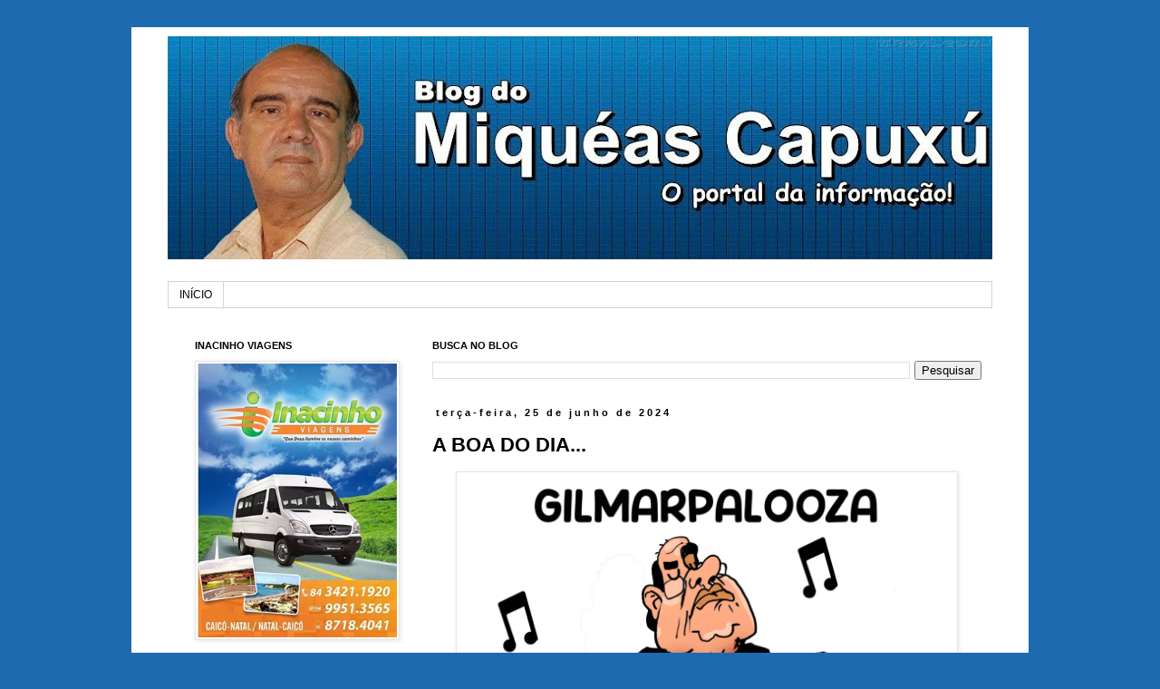

--- FILE ---
content_type: text/html; charset=UTF-8
request_url: http://www.miqueascapuxu.com/2024/06/a-boa-do-dia_25.html
body_size: 13930
content:
<!DOCTYPE html>
<html class='v2' dir='ltr' lang='pt-BR'>
<head>
<link href='https://www.blogger.com/static/v1/widgets/335934321-css_bundle_v2.css' rel='stylesheet' type='text/css'/>
<meta content='width=1100' name='viewport'/>
<meta content='text/html; charset=UTF-8' http-equiv='Content-Type'/>
<meta content='blogger' name='generator'/>
<link href='http://www.miqueascapuxu.com/favicon.ico' rel='icon' type='image/x-icon'/>
<link href='http://www.miqueascapuxu.com/2024/06/a-boa-do-dia_25.html' rel='canonical'/>
<link rel="alternate" type="application/atom+xml" title="Blog do Miquéas Capuxú - Atom" href="http://www.miqueascapuxu.com/feeds/posts/default" />
<link rel="alternate" type="application/rss+xml" title="Blog do Miquéas Capuxú - RSS" href="http://www.miqueascapuxu.com/feeds/posts/default?alt=rss" />
<link rel="service.post" type="application/atom+xml" title="Blog do Miquéas Capuxú - Atom" href="https://www.blogger.com/feeds/2672377781071431087/posts/default" />

<link rel="alternate" type="application/atom+xml" title="Blog do Miquéas Capuxú - Atom" href="http://www.miqueascapuxu.com/feeds/277075857173692240/comments/default" />
<!--Can't find substitution for tag [blog.ieCssRetrofitLinks]-->
<link href='https://www.folhadelondrina.com.br/img/inline/3260000/0x800/Charge-250620240326197000202406241953.webp?fallback=https%3A%2F%2Fwww.folhadelondrina.com.br%2Fimg%2Finline%2F3260000%2FCharge-250620240326197000202406241953.jpg%3Fxid%3D6092392&xid=6092392' rel='image_src'/>
<meta content='http://www.miqueascapuxu.com/2024/06/a-boa-do-dia_25.html' property='og:url'/>
<meta content='A BOA DO DIA...' property='og:title'/>
<meta content='' property='og:description'/>
<meta content='https://lh3.googleusercontent.com/blogger_img_proxy/[base64]w1200-h630-p-k-no-nu' property='og:image'/>
<title>Blog do Miquéas Capuxú: A BOA DO DIA...</title>
<style id='page-skin-1' type='text/css'><!--
/*
-----------------------------------------------
Blogger Template Style
Name:     Simple
Designer: Blogger
URL:      www.blogger.com
----------------------------------------------- */
/* Content
----------------------------------------------- */
body {
font: normal normal 12px 'Trebuchet MS', Trebuchet, Verdana, sans-serif;
color: #000000;
background: #1e6ab0 none no-repeat scroll center center;
padding: 0 0 0 0;
}
html body .region-inner {
min-width: 0;
max-width: 100%;
width: auto;
}
h2 {
font-size: 22px;
}
a:link {
text-decoration:none;
color: #2d83d2;
}
a:visited {
text-decoration:none;
color: #1e6ab0;
}
a:hover {
text-decoration:underline;
color: #ffb40d;
}
.body-fauxcolumn-outer .fauxcolumn-inner {
background: transparent none repeat scroll top left;
_background-image: none;
}
.body-fauxcolumn-outer .cap-top {
position: absolute;
z-index: 1;
height: 400px;
width: 100%;
}
.body-fauxcolumn-outer .cap-top .cap-left {
width: 100%;
background: transparent none repeat-x scroll top left;
_background-image: none;
}
.content-outer {
-moz-box-shadow: 0 0 0 rgba(0, 0, 0, .15);
-webkit-box-shadow: 0 0 0 rgba(0, 0, 0, .15);
-goog-ms-box-shadow: 0 0 0 #333333;
box-shadow: 0 0 0 rgba(0, 0, 0, .15);
margin-bottom: 1px;
}
.content-inner {
padding: 10px 40px;
}
.content-inner {
background-color: #ffffff;
}
/* Header
----------------------------------------------- */
.header-outer {
background: transparent none repeat-x scroll 0 -400px;
_background-image: none;
}
.Header h1 {
font: normal normal 40px 'Trebuchet MS',Trebuchet,Verdana,sans-serif;
color: #ffffff;
text-shadow: 0 0 0 rgba(0, 0, 0, .2);
}
.Header h1 a {
color: #ffffff;
}
.Header .description {
font-size: 18px;
color: #ffffff;
}
.header-inner .Header .titlewrapper {
padding: 22px 0;
}
.header-inner .Header .descriptionwrapper {
padding: 0 0;
}
/* Tabs
----------------------------------------------- */
.tabs-inner .section:first-child {
border-top: 0 solid #d4d4d4;
}
.tabs-inner .section:first-child ul {
margin-top: -1px;
border-top: 1px solid #d4d4d4;
border-left: 1px solid #d4d4d4;
border-right: 1px solid #d4d4d4;
}
.tabs-inner .widget ul {
background: #ffffff none repeat-x scroll 0 -800px;
_background-image: none;
border-bottom: 1px solid #d4d4d4;
margin-top: 0;
margin-left: -30px;
margin-right: -30px;
}
.tabs-inner .widget li a {
display: inline-block;
padding: .6em 1em;
font: normal normal 12px 'Trebuchet MS', Trebuchet, Verdana, sans-serif;
color: #000000;
border-left: 1px solid #ffffff;
border-right: 1px solid #d4d4d4;
}
.tabs-inner .widget li:first-child a {
border-left: none;
}
.tabs-inner .widget li.selected a, .tabs-inner .widget li a:hover {
color: #000000;
background-color: #e6e6e6;
text-decoration: none;
}
/* Columns
----------------------------------------------- */
.main-outer {
border-top: 0 solid #ffffff;
}
.fauxcolumn-left-outer .fauxcolumn-inner {
border-right: 1px solid #ffffff;
}
.fauxcolumn-right-outer .fauxcolumn-inner {
border-left: 1px solid #ffffff;
}
/* Headings
----------------------------------------------- */
div.widget > h2,
div.widget h2.title {
margin: 0 0 1em 0;
font: normal bold 11px 'Trebuchet MS',Trebuchet,Verdana,sans-serif;
color: #000000;
}
/* Widgets
----------------------------------------------- */
.widget .zippy {
color: #868686;
text-shadow: 2px 2px 1px rgba(0, 0, 0, .1);
}
.widget .popular-posts ul {
list-style: none;
}
/* Posts
----------------------------------------------- */
h2.date-header {
font: normal bold 11px Arial, Tahoma, Helvetica, FreeSans, sans-serif;
}
.date-header span {
background-color: #ffffff;
color: #000000;
padding: 0.4em;
letter-spacing: 3px;
margin: inherit;
}
.main-inner {
padding-top: 35px;
padding-bottom: 65px;
}
.main-inner .column-center-inner {
padding: 0 0;
}
.main-inner .column-center-inner .section {
margin: 0 1em;
}
.post {
margin: 0 0 45px 0;
}
h3.post-title, .comments h4 {
font: normal bold 22px 'Trebuchet MS',Trebuchet,Verdana,sans-serif;
margin: .75em 0 0;
}
.post-body {
font-size: 110%;
line-height: 1.4;
position: relative;
}
.post-body img, .post-body .tr-caption-container, .Profile img, .Image img,
.BlogList .item-thumbnail img {
padding: 2px;
background: #ffffff;
border: 1px solid #e6e6e6;
-moz-box-shadow: 1px 1px 5px rgba(0, 0, 0, .1);
-webkit-box-shadow: 1px 1px 5px rgba(0, 0, 0, .1);
box-shadow: 1px 1px 5px rgba(0, 0, 0, .1);
}
.post-body img, .post-body .tr-caption-container {
padding: 5px;
}
.post-body .tr-caption-container {
color: #000000;
}
.post-body .tr-caption-container img {
padding: 0;
background: transparent;
border: none;
-moz-box-shadow: 0 0 0 rgba(0, 0, 0, .1);
-webkit-box-shadow: 0 0 0 rgba(0, 0, 0, .1);
box-shadow: 0 0 0 rgba(0, 0, 0, .1);
}
.post-header {
margin: 0 0 1.5em;
line-height: 1.6;
font-size: 90%;
}
.post-footer {
margin: 20px -2px 0;
padding: 5px 10px;
color: #000000;
background-color: #e6e6e6;
border-bottom: 1px solid #e6e6e6;
line-height: 1.6;
font-size: 90%;
}
#comments .comment-author {
padding-top: 1.5em;
border-top: 1px solid #ffffff;
background-position: 0 1.5em;
}
#comments .comment-author:first-child {
padding-top: 0;
border-top: none;
}
.avatar-image-container {
margin: .2em 0 0;
}
#comments .avatar-image-container img {
border: 1px solid #e6e6e6;
}
/* Comments
----------------------------------------------- */
.comments .comments-content .icon.blog-author {
background-repeat: no-repeat;
background-image: url([data-uri]);
}
.comments .comments-content .loadmore a {
border-top: 1px solid #868686;
border-bottom: 1px solid #868686;
}
.comments .comment-thread.inline-thread {
background-color: #e6e6e6;
}
.comments .continue {
border-top: 2px solid #868686;
}
/* Accents
---------------------------------------------- */
.section-columns td.columns-cell {
border-left: 1px solid #ffffff;
}
.blog-pager {
background: transparent url(//www.blogblog.com/1kt/simple/paging_dot.png) repeat-x scroll top center;
}
.blog-pager-older-link, .home-link,
.blog-pager-newer-link {
background-color: #ffffff;
padding: 5px;
}
.footer-outer {
border-top: 1px dashed #bbbbbb;
}
/* Mobile
----------------------------------------------- */
body.mobile  {
background-size: auto;
}
.mobile .body-fauxcolumn-outer {
background: transparent none repeat scroll top left;
}
.mobile .body-fauxcolumn-outer .cap-top {
background-size: 100% auto;
}
.mobile .content-outer {
-webkit-box-shadow: 0 0 3px rgba(0, 0, 0, .15);
box-shadow: 0 0 3px rgba(0, 0, 0, .15);
}
.mobile .tabs-inner .widget ul {
margin-left: 0;
margin-right: 0;
}
.mobile .post {
margin: 0;
}
.mobile .main-inner .column-center-inner .section {
margin: 0;
}
.mobile .date-header span {
padding: 0.1em 10px;
margin: 0 -10px;
}
.mobile h3.post-title {
margin: 0;
}
.mobile .blog-pager {
background: transparent none no-repeat scroll top center;
}
.mobile .footer-outer {
border-top: none;
}
.mobile .main-inner, .mobile .footer-inner {
background-color: #ffffff;
}
.mobile-index-contents {
color: #000000;
}
.mobile-link-button {
background-color: #2d83d2;
}
.mobile-link-button a:link, .mobile-link-button a:visited {
color: #ffffff;
}
.mobile .tabs-inner .section:first-child {
border-top: none;
}
.mobile .tabs-inner .PageList .widget-content {
background-color: #e6e6e6;
color: #000000;
border-top: 1px solid #d4d4d4;
border-bottom: 1px solid #d4d4d4;
}
.mobile .tabs-inner .PageList .widget-content .pagelist-arrow {
border-left: 1px solid #d4d4d4;
}

--></style>
<style id='template-skin-1' type='text/css'><!--
body {
min-width: 990px;
}
.content-outer, .content-fauxcolumn-outer, .region-inner {
min-width: 990px;
max-width: 990px;
_width: 990px;
}
.main-inner .columns {
padding-left: 280px;
padding-right: 0px;
}
.main-inner .fauxcolumn-center-outer {
left: 280px;
right: 0px;
/* IE6 does not respect left and right together */
_width: expression(this.parentNode.offsetWidth -
parseInt("280px") -
parseInt("0px") + 'px');
}
.main-inner .fauxcolumn-left-outer {
width: 280px;
}
.main-inner .fauxcolumn-right-outer {
width: 0px;
}
.main-inner .column-left-outer {
width: 280px;
right: 100%;
margin-left: -280px;
}
.main-inner .column-right-outer {
width: 0px;
margin-right: -0px;
}
#layout {
min-width: 0;
}
#layout .content-outer {
min-width: 0;
width: 800px;
}
#layout .region-inner {
min-width: 0;
width: auto;
}
body#layout div.add_widget {
padding: 8px;
}
body#layout div.add_widget a {
margin-left: 32px;
}
--></style>
<link href='https://www.blogger.com/dyn-css/authorization.css?targetBlogID=2672377781071431087&amp;zx=3f8d0ff1-476c-4e75-add3-4aae4a1c9466' media='none' onload='if(media!=&#39;all&#39;)media=&#39;all&#39;' rel='stylesheet'/><noscript><link href='https://www.blogger.com/dyn-css/authorization.css?targetBlogID=2672377781071431087&amp;zx=3f8d0ff1-476c-4e75-add3-4aae4a1c9466' rel='stylesheet'/></noscript>
<meta name='google-adsense-platform-account' content='ca-host-pub-1556223355139109'/>
<meta name='google-adsense-platform-domain' content='blogspot.com'/>

</head>
<body class='loading variant-simplysimple'>
<div class='navbar no-items section' id='navbar' name='Navbar'>
</div>
<div class='body-fauxcolumns'>
<div class='fauxcolumn-outer body-fauxcolumn-outer'>
<div class='cap-top'>
<div class='cap-left'></div>
<div class='cap-right'></div>
</div>
<div class='fauxborder-left'>
<div class='fauxborder-right'></div>
<div class='fauxcolumn-inner'>
</div>
</div>
<div class='cap-bottom'>
<div class='cap-left'></div>
<div class='cap-right'></div>
</div>
</div>
</div>
<div class='content'>
<div class='content-fauxcolumns'>
<div class='fauxcolumn-outer content-fauxcolumn-outer'>
<div class='cap-top'>
<div class='cap-left'></div>
<div class='cap-right'></div>
</div>
<div class='fauxborder-left'>
<div class='fauxborder-right'></div>
<div class='fauxcolumn-inner'>
</div>
</div>
<div class='cap-bottom'>
<div class='cap-left'></div>
<div class='cap-right'></div>
</div>
</div>
</div>
<div class='content-outer'>
<div class='content-cap-top cap-top'>
<div class='cap-left'></div>
<div class='cap-right'></div>
</div>
<div class='fauxborder-left content-fauxborder-left'>
<div class='fauxborder-right content-fauxborder-right'></div>
<div class='content-inner'>
<header>
<div class='header-outer'>
<div class='header-cap-top cap-top'>
<div class='cap-left'></div>
<div class='cap-right'></div>
</div>
<div class='fauxborder-left header-fauxborder-left'>
<div class='fauxborder-right header-fauxborder-right'></div>
<div class='region-inner header-inner'>
<div class='header section' id='header' name='Cabeçalho'><div class='widget Header' data-version='1' id='Header1'>
<div id='header-inner'>
<a href='http://www.miqueascapuxu.com/' style='display: block'>
<img alt='Blog do Miquéas Capuxú' height='246px; ' id='Header1_headerimg' src='https://blogger.googleusercontent.com/img/b/R29vZ2xl/AVvXsEgUNsI3sjYWzbzPX2bUPMmghqKRvyqdYtE20nhCnTe6Ajfnpm27IXz0NvVkOzXRfpOVTCkwoBY8F8xNKDXpKDX90RAOYFCGjvMmMNFi-w0w1uJ18hw8BtHF4QOUKTGocRSc7HEFtpagArmr/s940/1606565_570285936389061_1314738639_o.jpg' style='display: block' width='940px; '/>
</a>
<div class='descriptionwrapper'>
<p class='description'><span>
</span></p>
</div>
</div>
</div></div>
</div>
</div>
<div class='header-cap-bottom cap-bottom'>
<div class='cap-left'></div>
<div class='cap-right'></div>
</div>
</div>
</header>
<div class='tabs-outer'>
<div class='tabs-cap-top cap-top'>
<div class='cap-left'></div>
<div class='cap-right'></div>
</div>
<div class='fauxborder-left tabs-fauxborder-left'>
<div class='fauxborder-right tabs-fauxborder-right'></div>
<div class='region-inner tabs-inner'>
<div class='tabs section' id='crosscol' name='Entre colunas'><div class='widget PageList' data-version='1' id='PageList1'>
<h2>Páginas</h2>
<div class='widget-content'>
<ul>
<li>
<a href='http://www.miqueascapuxu.com/'>INÍCIO</a>
</li>
</ul>
<div class='clear'></div>
</div>
</div></div>
<div class='tabs no-items section' id='crosscol-overflow' name='Cross-Column 2'></div>
</div>
</div>
<div class='tabs-cap-bottom cap-bottom'>
<div class='cap-left'></div>
<div class='cap-right'></div>
</div>
</div>
<div class='main-outer'>
<div class='main-cap-top cap-top'>
<div class='cap-left'></div>
<div class='cap-right'></div>
</div>
<div class='fauxborder-left main-fauxborder-left'>
<div class='fauxborder-right main-fauxborder-right'></div>
<div class='region-inner main-inner'>
<div class='columns fauxcolumns'>
<div class='fauxcolumn-outer fauxcolumn-center-outer'>
<div class='cap-top'>
<div class='cap-left'></div>
<div class='cap-right'></div>
</div>
<div class='fauxborder-left'>
<div class='fauxborder-right'></div>
<div class='fauxcolumn-inner'>
</div>
</div>
<div class='cap-bottom'>
<div class='cap-left'></div>
<div class='cap-right'></div>
</div>
</div>
<div class='fauxcolumn-outer fauxcolumn-left-outer'>
<div class='cap-top'>
<div class='cap-left'></div>
<div class='cap-right'></div>
</div>
<div class='fauxborder-left'>
<div class='fauxborder-right'></div>
<div class='fauxcolumn-inner'>
</div>
</div>
<div class='cap-bottom'>
<div class='cap-left'></div>
<div class='cap-right'></div>
</div>
</div>
<div class='fauxcolumn-outer fauxcolumn-right-outer'>
<div class='cap-top'>
<div class='cap-left'></div>
<div class='cap-right'></div>
</div>
<div class='fauxborder-left'>
<div class='fauxborder-right'></div>
<div class='fauxcolumn-inner'>
</div>
</div>
<div class='cap-bottom'>
<div class='cap-left'></div>
<div class='cap-right'></div>
</div>
</div>
<!-- corrects IE6 width calculation -->
<div class='columns-inner'>
<div class='column-center-outer'>
<div class='column-center-inner'>
<div class='main section' id='main' name='Principal'><div class='widget BlogSearch' data-version='1' id='BlogSearch1'>
<h2 class='title'>BUSCA NO BLOG</h2>
<div class='widget-content'>
<div id='BlogSearch1_form'>
<form action='http://www.miqueascapuxu.com/search' class='gsc-search-box' target='_top'>
<table cellpadding='0' cellspacing='0' class='gsc-search-box'>
<tbody>
<tr>
<td class='gsc-input'>
<input autocomplete='off' class='gsc-input' name='q' size='10' title='search' type='text' value=''/>
</td>
<td class='gsc-search-button'>
<input class='gsc-search-button' title='search' type='submit' value='Pesquisar'/>
</td>
</tr>
</tbody>
</table>
</form>
</div>
</div>
<div class='clear'></div>
</div><div class='widget Blog' data-version='1' id='Blog1'>
<div class='blog-posts hfeed'>

          <div class="date-outer">
        
<h2 class='date-header'><span>terça-feira, 25 de junho de 2024</span></h2>

          <div class="date-posts">
        
<div class='post-outer'>
<div class='post hentry uncustomized-post-template' itemprop='blogPost' itemscope='itemscope' itemtype='http://schema.org/BlogPosting'>
<meta content='https://www.folhadelondrina.com.br/img/inline/3260000/0x800/Charge-250620240326197000202406241953.webp?fallback=https%3A%2F%2Fwww.folhadelondrina.com.br%2Fimg%2Finline%2F3260000%2FCharge-250620240326197000202406241953.jpg%3Fxid%3D6092392&xid=6092392' itemprop='image_url'/>
<meta content='2672377781071431087' itemprop='blogId'/>
<meta content='277075857173692240' itemprop='postId'/>
<a name='277075857173692240'></a>
<h3 class='post-title entry-title' itemprop='name'>
A BOA DO DIA...
</h3>
<div class='post-header'>
<div class='post-header-line-1'></div>
</div>
<div class='post-body entry-content' id='post-body-277075857173692240' itemprop='description articleBody'>
<p></p><div class="separator" style="clear: both; text-align: center;"><a href="https://www.folhadelondrina.com.br/img/inline/3260000/0x800/Charge-250620240326197000202406241953.webp?fallback=https%3A%2F%2Fwww.folhadelondrina.com.br%2Fimg%2Finline%2F3260000%2FCharge-250620240326197000202406241953.jpg%3Fxid%3D6092392&amp;xid=6092392" imageanchor="1" style="margin-left: 1em; margin-right: 1em;"><img border="0" data-original-height="582" data-original-width="800" height="395" src="https://www.folhadelondrina.com.br/img/inline/3260000/0x800/Charge-250620240326197000202406241953.webp?fallback=https%3A%2F%2Fwww.folhadelondrina.com.br%2Fimg%2Finline%2F3260000%2FCharge-250620240326197000202406241953.jpg%3Fxid%3D6092392&amp;xid=6092392" width="542" /></a></div><p></p><p></p>
<div style='clear: both;'></div>
</div>
<div class='post-footer'>
<div class='post-footer-line post-footer-line-1'>
<span class='post-author vcard'>
Postado por
<span class='fn' itemprop='author' itemscope='itemscope' itemtype='http://schema.org/Person'>
<meta content='https://www.blogger.com/profile/13618703411941437207' itemprop='url'/>
<a class='g-profile' href='https://www.blogger.com/profile/13618703411941437207' rel='author' title='author profile'>
<span itemprop='name'>Miquéas Capuxu</span>
</a>
</span>
</span>
<span class='post-timestamp'>
às
<meta content='http://www.miqueascapuxu.com/2024/06/a-boa-do-dia_25.html' itemprop='url'/>
<a class='timestamp-link' href='http://www.miqueascapuxu.com/2024/06/a-boa-do-dia_25.html' rel='bookmark' title='permanent link'><abbr class='published' itemprop='datePublished' title='2024-06-25T11:08:00-03:00'>25 junho</abbr></a>
</span>
<span class='post-comment-link'>
</span>
<span class='post-icons'>
</span>
<div class='post-share-buttons goog-inline-block'>
</div>
</div>
<div class='post-footer-line post-footer-line-2'>
<span class='post-labels'>
</span>
</div>
<div class='post-footer-line post-footer-line-3'>
<span class='post-location'>
</span>
</div>
</div>
</div>
<div class='comments' id='comments'>
<a name='comments'></a>
<h4>Nenhum comentário:</h4>
<div id='Blog1_comments-block-wrapper'>
<dl class='avatar-comment-indent' id='comments-block'>
</dl>
</div>
<p class='comment-footer'>
<div class='comment-form'>
<a name='comment-form'></a>
<h4 id='comment-post-message'>Postar um comentário</h4>
<p>
</p>
<a href='https://www.blogger.com/comment/frame/2672377781071431087?po=277075857173692240&hl=pt-BR&saa=85391&origin=http://www.miqueascapuxu.com' id='comment-editor-src'></a>
<iframe allowtransparency='true' class='blogger-iframe-colorize blogger-comment-from-post' frameborder='0' height='410px' id='comment-editor' name='comment-editor' src='' width='100%'></iframe>
<script src='https://www.blogger.com/static/v1/jsbin/2830521187-comment_from_post_iframe.js' type='text/javascript'></script>
<script type='text/javascript'>
      BLOG_CMT_createIframe('https://www.blogger.com/rpc_relay.html');
    </script>
</div>
</p>
</div>
</div>

        </div></div>
      
</div>
<div class='blog-pager' id='blog-pager'>
<span id='blog-pager-newer-link'>
<a class='blog-pager-newer-link' href='http://www.miqueascapuxu.com/2024/06/parnamirimrn-abre-processo-seletivo.html' id='Blog1_blog-pager-newer-link' title='Postagem mais recente'>Postagem mais recente</a>
</span>
<span id='blog-pager-older-link'>
<a class='blog-pager-older-link' href='http://www.miqueascapuxu.com/2024/06/sinsprn-nao-aceitara-que-13-salario.html' id='Blog1_blog-pager-older-link' title='Postagem mais antiga'>Postagem mais antiga</a>
</span>
<a class='home-link' href='http://www.miqueascapuxu.com/'>Página inicial</a>
</div>
<div class='clear'></div>
<div class='post-feeds'>
<div class='feed-links'>
Assinar:
<a class='feed-link' href='http://www.miqueascapuxu.com/feeds/277075857173692240/comments/default' target='_blank' type='application/atom+xml'>Postar comentários (Atom)</a>
</div>
</div>
</div></div>
</div>
</div>
<div class='column-left-outer'>
<div class='column-left-inner'>
<aside>
<div class='sidebar section' id='sidebar-left-1'><div class='widget Image' data-version='1' id='Image2'>
<h2>INACINHO VIAGENS</h2>
<div class='widget-content'>
<img alt='INACINHO VIAGENS' height='302' id='Image2_img' src='https://blogger.googleusercontent.com/img/b/R29vZ2xl/AVvXsEg6-1Mg0k8W0bOznuRzOhEibwqIrvlH5lZ6QYNEZFsZqsMrJyMWUMKjrgigJmMxcH9fzYhSvqJCuunSyjrvVHqr0SGM6e3vGuKAPvAZaWcnEUmguHHP_mBRUSHP8pC2ZN-9vGoqNwJ_XnDb/s1600/10676283_844112795631474_8798155137895971612_n.jpg' width='220'/>
<br/>
</div>
<div class='clear'></div>
</div><div class='widget Image' data-version='1' id='Image1'>
<h2>BOM PREÇO INFORMÁTICA...</h2>
<div class='widget-content'>
<img alt='BOM PREÇO INFORMÁTICA...' height='121' id='Image1_img' src='https://blogger.googleusercontent.com/img/b/R29vZ2xl/AVvXsEhZliEjeaLKkZ2zGTagYMwU8FqN19KLi0NJF6GkuFXwWe2kErrIGlQh5u1gUudcPn6FhA-FD4Ek5rg74kZvOqn3mHGP0psL8CDyvXUXXEkwgf-YS7RR-bljiC9hBPpUvlHg9-LcvMMnhted/s220/digitalizar0001.jpg' width='220'/>
<br/>
<span class='caption'>MELHOR PREÇO NÃO HÁ...(84)-4106-0137</span>
</div>
<div class='clear'></div>
</div><div class='widget Image' data-version='1' id='Image3'>
<h2>BOM PREÇO INFORMÁTICA</h2>
<div class='widget-content'>
<img alt='BOM PREÇO INFORMÁTICA' height='119' id='Image3_img' src='https://blogger.googleusercontent.com/img/b/R29vZ2xl/AVvXsEg-YF6aKo73avXFRc0pp6jAFqVDRSnMCN41GZem2R4Nf7KY5vUNs_X7Q_55zTMgREaNzUX_FelFcjeEvPtdC8QEw1XF8Xy5jUdv_jNodeHQNhCpofkuZyxqgUpZV-s928fZRM4GZWzaIYoR/s1600/digitalizar0002.jpg' width='220'/>
<br/>
<span class='caption'>LIGUE: (84)-4106-0137</span>
</div>
<div class='clear'></div>
</div><div class='widget BlogArchive' data-version='1' id='BlogArchive1'>
<h2>MATÉRIAS DO BLOG</h2>
<div class='widget-content'>
<div id='ArchiveList'>
<div id='BlogArchive1_ArchiveList'>
<ul class='hierarchy'>
<li class='archivedate collapsed'>
<a class='toggle' href='javascript:void(0)'>
<span class='zippy'>

        &#9658;&#160;
      
</span>
</a>
<a class='post-count-link' href='http://www.miqueascapuxu.com/2026/'>
2026
</a>
<span class='post-count' dir='ltr'>(107)</span>
<ul class='hierarchy'>
<li class='archivedate collapsed'>
<a class='post-count-link' href='http://www.miqueascapuxu.com/2026/01/'>
janeiro
</a>
<span class='post-count' dir='ltr'>(107)</span>
</li>
</ul>
</li>
</ul>
<ul class='hierarchy'>
<li class='archivedate collapsed'>
<a class='toggle' href='javascript:void(0)'>
<span class='zippy'>

        &#9658;&#160;
      
</span>
</a>
<a class='post-count-link' href='http://www.miqueascapuxu.com/2025/'>
2025
</a>
<span class='post-count' dir='ltr'>(2991)</span>
<ul class='hierarchy'>
<li class='archivedate collapsed'>
<a class='post-count-link' href='http://www.miqueascapuxu.com/2025/12/'>
dezembro
</a>
<span class='post-count' dir='ltr'>(222)</span>
</li>
</ul>
<ul class='hierarchy'>
<li class='archivedate collapsed'>
<a class='post-count-link' href='http://www.miqueascapuxu.com/2025/11/'>
novembro
</a>
<span class='post-count' dir='ltr'>(240)</span>
</li>
</ul>
<ul class='hierarchy'>
<li class='archivedate collapsed'>
<a class='post-count-link' href='http://www.miqueascapuxu.com/2025/10/'>
outubro
</a>
<span class='post-count' dir='ltr'>(276)</span>
</li>
</ul>
<ul class='hierarchy'>
<li class='archivedate collapsed'>
<a class='post-count-link' href='http://www.miqueascapuxu.com/2025/09/'>
setembro
</a>
<span class='post-count' dir='ltr'>(246)</span>
</li>
</ul>
<ul class='hierarchy'>
<li class='archivedate collapsed'>
<a class='post-count-link' href='http://www.miqueascapuxu.com/2025/08/'>
agosto
</a>
<span class='post-count' dir='ltr'>(262)</span>
</li>
</ul>
<ul class='hierarchy'>
<li class='archivedate collapsed'>
<a class='post-count-link' href='http://www.miqueascapuxu.com/2025/07/'>
julho
</a>
<span class='post-count' dir='ltr'>(285)</span>
</li>
</ul>
<ul class='hierarchy'>
<li class='archivedate collapsed'>
<a class='post-count-link' href='http://www.miqueascapuxu.com/2025/06/'>
junho
</a>
<span class='post-count' dir='ltr'>(245)</span>
</li>
</ul>
<ul class='hierarchy'>
<li class='archivedate collapsed'>
<a class='post-count-link' href='http://www.miqueascapuxu.com/2025/05/'>
maio
</a>
<span class='post-count' dir='ltr'>(208)</span>
</li>
</ul>
<ul class='hierarchy'>
<li class='archivedate collapsed'>
<a class='post-count-link' href='http://www.miqueascapuxu.com/2025/04/'>
abril
</a>
<span class='post-count' dir='ltr'>(252)</span>
</li>
</ul>
<ul class='hierarchy'>
<li class='archivedate collapsed'>
<a class='post-count-link' href='http://www.miqueascapuxu.com/2025/03/'>
março
</a>
<span class='post-count' dir='ltr'>(269)</span>
</li>
</ul>
<ul class='hierarchy'>
<li class='archivedate collapsed'>
<a class='post-count-link' href='http://www.miqueascapuxu.com/2025/02/'>
fevereiro
</a>
<span class='post-count' dir='ltr'>(283)</span>
</li>
</ul>
<ul class='hierarchy'>
<li class='archivedate collapsed'>
<a class='post-count-link' href='http://www.miqueascapuxu.com/2025/01/'>
janeiro
</a>
<span class='post-count' dir='ltr'>(203)</span>
</li>
</ul>
</li>
</ul>
<ul class='hierarchy'>
<li class='archivedate expanded'>
<a class='toggle' href='javascript:void(0)'>
<span class='zippy toggle-open'>

        &#9660;&#160;
      
</span>
</a>
<a class='post-count-link' href='http://www.miqueascapuxu.com/2024/'>
2024
</a>
<span class='post-count' dir='ltr'>(3058)</span>
<ul class='hierarchy'>
<li class='archivedate collapsed'>
<a class='post-count-link' href='http://www.miqueascapuxu.com/2024/12/'>
dezembro
</a>
<span class='post-count' dir='ltr'>(269)</span>
</li>
</ul>
<ul class='hierarchy'>
<li class='archivedate collapsed'>
<a class='post-count-link' href='http://www.miqueascapuxu.com/2024/11/'>
novembro
</a>
<span class='post-count' dir='ltr'>(293)</span>
</li>
</ul>
<ul class='hierarchy'>
<li class='archivedate collapsed'>
<a class='post-count-link' href='http://www.miqueascapuxu.com/2024/10/'>
outubro
</a>
<span class='post-count' dir='ltr'>(248)</span>
</li>
</ul>
<ul class='hierarchy'>
<li class='archivedate collapsed'>
<a class='post-count-link' href='http://www.miqueascapuxu.com/2024/09/'>
setembro
</a>
<span class='post-count' dir='ltr'>(239)</span>
</li>
</ul>
<ul class='hierarchy'>
<li class='archivedate collapsed'>
<a class='post-count-link' href='http://www.miqueascapuxu.com/2024/08/'>
agosto
</a>
<span class='post-count' dir='ltr'>(244)</span>
</li>
</ul>
<ul class='hierarchy'>
<li class='archivedate collapsed'>
<a class='post-count-link' href='http://www.miqueascapuxu.com/2024/07/'>
julho
</a>
<span class='post-count' dir='ltr'>(233)</span>
</li>
</ul>
<ul class='hierarchy'>
<li class='archivedate expanded'>
<a class='post-count-link' href='http://www.miqueascapuxu.com/2024/06/'>
junho
</a>
<span class='post-count' dir='ltr'>(279)</span>
</li>
</ul>
<ul class='hierarchy'>
<li class='archivedate collapsed'>
<a class='post-count-link' href='http://www.miqueascapuxu.com/2024/05/'>
maio
</a>
<span class='post-count' dir='ltr'>(214)</span>
</li>
</ul>
<ul class='hierarchy'>
<li class='archivedate collapsed'>
<a class='post-count-link' href='http://www.miqueascapuxu.com/2024/04/'>
abril
</a>
<span class='post-count' dir='ltr'>(233)</span>
</li>
</ul>
<ul class='hierarchy'>
<li class='archivedate collapsed'>
<a class='post-count-link' href='http://www.miqueascapuxu.com/2024/03/'>
março
</a>
<span class='post-count' dir='ltr'>(281)</span>
</li>
</ul>
<ul class='hierarchy'>
<li class='archivedate collapsed'>
<a class='post-count-link' href='http://www.miqueascapuxu.com/2024/02/'>
fevereiro
</a>
<span class='post-count' dir='ltr'>(225)</span>
</li>
</ul>
<ul class='hierarchy'>
<li class='archivedate collapsed'>
<a class='post-count-link' href='http://www.miqueascapuxu.com/2024/01/'>
janeiro
</a>
<span class='post-count' dir='ltr'>(300)</span>
</li>
</ul>
</li>
</ul>
<ul class='hierarchy'>
<li class='archivedate collapsed'>
<a class='toggle' href='javascript:void(0)'>
<span class='zippy'>

        &#9658;&#160;
      
</span>
</a>
<a class='post-count-link' href='http://www.miqueascapuxu.com/2023/'>
2023
</a>
<span class='post-count' dir='ltr'>(3011)</span>
<ul class='hierarchy'>
<li class='archivedate collapsed'>
<a class='post-count-link' href='http://www.miqueascapuxu.com/2023/12/'>
dezembro
</a>
<span class='post-count' dir='ltr'>(242)</span>
</li>
</ul>
<ul class='hierarchy'>
<li class='archivedate collapsed'>
<a class='post-count-link' href='http://www.miqueascapuxu.com/2023/11/'>
novembro
</a>
<span class='post-count' dir='ltr'>(243)</span>
</li>
</ul>
<ul class='hierarchy'>
<li class='archivedate collapsed'>
<a class='post-count-link' href='http://www.miqueascapuxu.com/2023/10/'>
outubro
</a>
<span class='post-count' dir='ltr'>(288)</span>
</li>
</ul>
<ul class='hierarchy'>
<li class='archivedate collapsed'>
<a class='post-count-link' href='http://www.miqueascapuxu.com/2023/09/'>
setembro
</a>
<span class='post-count' dir='ltr'>(276)</span>
</li>
</ul>
<ul class='hierarchy'>
<li class='archivedate collapsed'>
<a class='post-count-link' href='http://www.miqueascapuxu.com/2023/08/'>
agosto
</a>
<span class='post-count' dir='ltr'>(301)</span>
</li>
</ul>
<ul class='hierarchy'>
<li class='archivedate collapsed'>
<a class='post-count-link' href='http://www.miqueascapuxu.com/2023/07/'>
julho
</a>
<span class='post-count' dir='ltr'>(210)</span>
</li>
</ul>
<ul class='hierarchy'>
<li class='archivedate collapsed'>
<a class='post-count-link' href='http://www.miqueascapuxu.com/2023/06/'>
junho
</a>
<span class='post-count' dir='ltr'>(301)</span>
</li>
</ul>
<ul class='hierarchy'>
<li class='archivedate collapsed'>
<a class='post-count-link' href='http://www.miqueascapuxu.com/2023/05/'>
maio
</a>
<span class='post-count' dir='ltr'>(257)</span>
</li>
</ul>
<ul class='hierarchy'>
<li class='archivedate collapsed'>
<a class='post-count-link' href='http://www.miqueascapuxu.com/2023/04/'>
abril
</a>
<span class='post-count' dir='ltr'>(150)</span>
</li>
</ul>
<ul class='hierarchy'>
<li class='archivedate collapsed'>
<a class='post-count-link' href='http://www.miqueascapuxu.com/2023/03/'>
março
</a>
<span class='post-count' dir='ltr'>(252)</span>
</li>
</ul>
<ul class='hierarchy'>
<li class='archivedate collapsed'>
<a class='post-count-link' href='http://www.miqueascapuxu.com/2023/02/'>
fevereiro
</a>
<span class='post-count' dir='ltr'>(221)</span>
</li>
</ul>
<ul class='hierarchy'>
<li class='archivedate collapsed'>
<a class='post-count-link' href='http://www.miqueascapuxu.com/2023/01/'>
janeiro
</a>
<span class='post-count' dir='ltr'>(270)</span>
</li>
</ul>
</li>
</ul>
<ul class='hierarchy'>
<li class='archivedate collapsed'>
<a class='toggle' href='javascript:void(0)'>
<span class='zippy'>

        &#9658;&#160;
      
</span>
</a>
<a class='post-count-link' href='http://www.miqueascapuxu.com/2022/'>
2022
</a>
<span class='post-count' dir='ltr'>(2606)</span>
<ul class='hierarchy'>
<li class='archivedate collapsed'>
<a class='post-count-link' href='http://www.miqueascapuxu.com/2022/12/'>
dezembro
</a>
<span class='post-count' dir='ltr'>(223)</span>
</li>
</ul>
<ul class='hierarchy'>
<li class='archivedate collapsed'>
<a class='post-count-link' href='http://www.miqueascapuxu.com/2022/11/'>
novembro
</a>
<span class='post-count' dir='ltr'>(95)</span>
</li>
</ul>
<ul class='hierarchy'>
<li class='archivedate collapsed'>
<a class='post-count-link' href='http://www.miqueascapuxu.com/2022/10/'>
outubro
</a>
<span class='post-count' dir='ltr'>(241)</span>
</li>
</ul>
<ul class='hierarchy'>
<li class='archivedate collapsed'>
<a class='post-count-link' href='http://www.miqueascapuxu.com/2022/09/'>
setembro
</a>
<span class='post-count' dir='ltr'>(278)</span>
</li>
</ul>
<ul class='hierarchy'>
<li class='archivedate collapsed'>
<a class='post-count-link' href='http://www.miqueascapuxu.com/2022/08/'>
agosto
</a>
<span class='post-count' dir='ltr'>(307)</span>
</li>
</ul>
<ul class='hierarchy'>
<li class='archivedate collapsed'>
<a class='post-count-link' href='http://www.miqueascapuxu.com/2022/07/'>
julho
</a>
<span class='post-count' dir='ltr'>(252)</span>
</li>
</ul>
<ul class='hierarchy'>
<li class='archivedate collapsed'>
<a class='post-count-link' href='http://www.miqueascapuxu.com/2022/06/'>
junho
</a>
<span class='post-count' dir='ltr'>(343)</span>
</li>
</ul>
<ul class='hierarchy'>
<li class='archivedate collapsed'>
<a class='post-count-link' href='http://www.miqueascapuxu.com/2022/05/'>
maio
</a>
<span class='post-count' dir='ltr'>(369)</span>
</li>
</ul>
<ul class='hierarchy'>
<li class='archivedate collapsed'>
<a class='post-count-link' href='http://www.miqueascapuxu.com/2022/04/'>
abril
</a>
<span class='post-count' dir='ltr'>(307)</span>
</li>
</ul>
<ul class='hierarchy'>
<li class='archivedate collapsed'>
<a class='post-count-link' href='http://www.miqueascapuxu.com/2022/03/'>
março
</a>
<span class='post-count' dir='ltr'>(30)</span>
</li>
</ul>
<ul class='hierarchy'>
<li class='archivedate collapsed'>
<a class='post-count-link' href='http://www.miqueascapuxu.com/2022/01/'>
janeiro
</a>
<span class='post-count' dir='ltr'>(161)</span>
</li>
</ul>
</li>
</ul>
<ul class='hierarchy'>
<li class='archivedate collapsed'>
<a class='toggle' href='javascript:void(0)'>
<span class='zippy'>

        &#9658;&#160;
      
</span>
</a>
<a class='post-count-link' href='http://www.miqueascapuxu.com/2021/'>
2021
</a>
<span class='post-count' dir='ltr'>(3072)</span>
<ul class='hierarchy'>
<li class='archivedate collapsed'>
<a class='post-count-link' href='http://www.miqueascapuxu.com/2021/12/'>
dezembro
</a>
<span class='post-count' dir='ltr'>(246)</span>
</li>
</ul>
<ul class='hierarchy'>
<li class='archivedate collapsed'>
<a class='post-count-link' href='http://www.miqueascapuxu.com/2021/11/'>
novembro
</a>
<span class='post-count' dir='ltr'>(260)</span>
</li>
</ul>
<ul class='hierarchy'>
<li class='archivedate collapsed'>
<a class='post-count-link' href='http://www.miqueascapuxu.com/2021/10/'>
outubro
</a>
<span class='post-count' dir='ltr'>(311)</span>
</li>
</ul>
<ul class='hierarchy'>
<li class='archivedate collapsed'>
<a class='post-count-link' href='http://www.miqueascapuxu.com/2021/09/'>
setembro
</a>
<span class='post-count' dir='ltr'>(273)</span>
</li>
</ul>
<ul class='hierarchy'>
<li class='archivedate collapsed'>
<a class='post-count-link' href='http://www.miqueascapuxu.com/2021/08/'>
agosto
</a>
<span class='post-count' dir='ltr'>(279)</span>
</li>
</ul>
<ul class='hierarchy'>
<li class='archivedate collapsed'>
<a class='post-count-link' href='http://www.miqueascapuxu.com/2021/07/'>
julho
</a>
<span class='post-count' dir='ltr'>(283)</span>
</li>
</ul>
<ul class='hierarchy'>
<li class='archivedate collapsed'>
<a class='post-count-link' href='http://www.miqueascapuxu.com/2021/06/'>
junho
</a>
<span class='post-count' dir='ltr'>(229)</span>
</li>
</ul>
<ul class='hierarchy'>
<li class='archivedate collapsed'>
<a class='post-count-link' href='http://www.miqueascapuxu.com/2021/05/'>
maio
</a>
<span class='post-count' dir='ltr'>(72)</span>
</li>
</ul>
<ul class='hierarchy'>
<li class='archivedate collapsed'>
<a class='post-count-link' href='http://www.miqueascapuxu.com/2021/04/'>
abril
</a>
<span class='post-count' dir='ltr'>(263)</span>
</li>
</ul>
<ul class='hierarchy'>
<li class='archivedate collapsed'>
<a class='post-count-link' href='http://www.miqueascapuxu.com/2021/03/'>
março
</a>
<span class='post-count' dir='ltr'>(337)</span>
</li>
</ul>
<ul class='hierarchy'>
<li class='archivedate collapsed'>
<a class='post-count-link' href='http://www.miqueascapuxu.com/2021/02/'>
fevereiro
</a>
<span class='post-count' dir='ltr'>(252)</span>
</li>
</ul>
<ul class='hierarchy'>
<li class='archivedate collapsed'>
<a class='post-count-link' href='http://www.miqueascapuxu.com/2021/01/'>
janeiro
</a>
<span class='post-count' dir='ltr'>(267)</span>
</li>
</ul>
</li>
</ul>
<ul class='hierarchy'>
<li class='archivedate collapsed'>
<a class='toggle' href='javascript:void(0)'>
<span class='zippy'>

        &#9658;&#160;
      
</span>
</a>
<a class='post-count-link' href='http://www.miqueascapuxu.com/2020/'>
2020
</a>
<span class='post-count' dir='ltr'>(3717)</span>
<ul class='hierarchy'>
<li class='archivedate collapsed'>
<a class='post-count-link' href='http://www.miqueascapuxu.com/2020/12/'>
dezembro
</a>
<span class='post-count' dir='ltr'>(340)</span>
</li>
</ul>
<ul class='hierarchy'>
<li class='archivedate collapsed'>
<a class='post-count-link' href='http://www.miqueascapuxu.com/2020/11/'>
novembro
</a>
<span class='post-count' dir='ltr'>(282)</span>
</li>
</ul>
<ul class='hierarchy'>
<li class='archivedate collapsed'>
<a class='post-count-link' href='http://www.miqueascapuxu.com/2020/10/'>
outubro
</a>
<span class='post-count' dir='ltr'>(294)</span>
</li>
</ul>
<ul class='hierarchy'>
<li class='archivedate collapsed'>
<a class='post-count-link' href='http://www.miqueascapuxu.com/2020/09/'>
setembro
</a>
<span class='post-count' dir='ltr'>(288)</span>
</li>
</ul>
<ul class='hierarchy'>
<li class='archivedate collapsed'>
<a class='post-count-link' href='http://www.miqueascapuxu.com/2020/08/'>
agosto
</a>
<span class='post-count' dir='ltr'>(319)</span>
</li>
</ul>
<ul class='hierarchy'>
<li class='archivedate collapsed'>
<a class='post-count-link' href='http://www.miqueascapuxu.com/2020/07/'>
julho
</a>
<span class='post-count' dir='ltr'>(285)</span>
</li>
</ul>
<ul class='hierarchy'>
<li class='archivedate collapsed'>
<a class='post-count-link' href='http://www.miqueascapuxu.com/2020/06/'>
junho
</a>
<span class='post-count' dir='ltr'>(256)</span>
</li>
</ul>
<ul class='hierarchy'>
<li class='archivedate collapsed'>
<a class='post-count-link' href='http://www.miqueascapuxu.com/2020/05/'>
maio
</a>
<span class='post-count' dir='ltr'>(299)</span>
</li>
</ul>
<ul class='hierarchy'>
<li class='archivedate collapsed'>
<a class='post-count-link' href='http://www.miqueascapuxu.com/2020/04/'>
abril
</a>
<span class='post-count' dir='ltr'>(295)</span>
</li>
</ul>
<ul class='hierarchy'>
<li class='archivedate collapsed'>
<a class='post-count-link' href='http://www.miqueascapuxu.com/2020/03/'>
março
</a>
<span class='post-count' dir='ltr'>(330)</span>
</li>
</ul>
<ul class='hierarchy'>
<li class='archivedate collapsed'>
<a class='post-count-link' href='http://www.miqueascapuxu.com/2020/02/'>
fevereiro
</a>
<span class='post-count' dir='ltr'>(328)</span>
</li>
</ul>
<ul class='hierarchy'>
<li class='archivedate collapsed'>
<a class='post-count-link' href='http://www.miqueascapuxu.com/2020/01/'>
janeiro
</a>
<span class='post-count' dir='ltr'>(401)</span>
</li>
</ul>
</li>
</ul>
<ul class='hierarchy'>
<li class='archivedate collapsed'>
<a class='toggle' href='javascript:void(0)'>
<span class='zippy'>

        &#9658;&#160;
      
</span>
</a>
<a class='post-count-link' href='http://www.miqueascapuxu.com/2019/'>
2019
</a>
<span class='post-count' dir='ltr'>(3514)</span>
<ul class='hierarchy'>
<li class='archivedate collapsed'>
<a class='post-count-link' href='http://www.miqueascapuxu.com/2019/12/'>
dezembro
</a>
<span class='post-count' dir='ltr'>(317)</span>
</li>
</ul>
<ul class='hierarchy'>
<li class='archivedate collapsed'>
<a class='post-count-link' href='http://www.miqueascapuxu.com/2019/11/'>
novembro
</a>
<span class='post-count' dir='ltr'>(305)</span>
</li>
</ul>
<ul class='hierarchy'>
<li class='archivedate collapsed'>
<a class='post-count-link' href='http://www.miqueascapuxu.com/2019/10/'>
outubro
</a>
<span class='post-count' dir='ltr'>(360)</span>
</li>
</ul>
<ul class='hierarchy'>
<li class='archivedate collapsed'>
<a class='post-count-link' href='http://www.miqueascapuxu.com/2019/09/'>
setembro
</a>
<span class='post-count' dir='ltr'>(368)</span>
</li>
</ul>
<ul class='hierarchy'>
<li class='archivedate collapsed'>
<a class='post-count-link' href='http://www.miqueascapuxu.com/2019/08/'>
agosto
</a>
<span class='post-count' dir='ltr'>(298)</span>
</li>
</ul>
<ul class='hierarchy'>
<li class='archivedate collapsed'>
<a class='post-count-link' href='http://www.miqueascapuxu.com/2019/07/'>
julho
</a>
<span class='post-count' dir='ltr'>(235)</span>
</li>
</ul>
<ul class='hierarchy'>
<li class='archivedate collapsed'>
<a class='post-count-link' href='http://www.miqueascapuxu.com/2019/06/'>
junho
</a>
<span class='post-count' dir='ltr'>(323)</span>
</li>
</ul>
<ul class='hierarchy'>
<li class='archivedate collapsed'>
<a class='post-count-link' href='http://www.miqueascapuxu.com/2019/05/'>
maio
</a>
<span class='post-count' dir='ltr'>(279)</span>
</li>
</ul>
<ul class='hierarchy'>
<li class='archivedate collapsed'>
<a class='post-count-link' href='http://www.miqueascapuxu.com/2019/04/'>
abril
</a>
<span class='post-count' dir='ltr'>(80)</span>
</li>
</ul>
<ul class='hierarchy'>
<li class='archivedate collapsed'>
<a class='post-count-link' href='http://www.miqueascapuxu.com/2019/03/'>
março
</a>
<span class='post-count' dir='ltr'>(306)</span>
</li>
</ul>
<ul class='hierarchy'>
<li class='archivedate collapsed'>
<a class='post-count-link' href='http://www.miqueascapuxu.com/2019/02/'>
fevereiro
</a>
<span class='post-count' dir='ltr'>(268)</span>
</li>
</ul>
<ul class='hierarchy'>
<li class='archivedate collapsed'>
<a class='post-count-link' href='http://www.miqueascapuxu.com/2019/01/'>
janeiro
</a>
<span class='post-count' dir='ltr'>(375)</span>
</li>
</ul>
</li>
</ul>
<ul class='hierarchy'>
<li class='archivedate collapsed'>
<a class='toggle' href='javascript:void(0)'>
<span class='zippy'>

        &#9658;&#160;
      
</span>
</a>
<a class='post-count-link' href='http://www.miqueascapuxu.com/2018/'>
2018
</a>
<span class='post-count' dir='ltr'>(3693)</span>
<ul class='hierarchy'>
<li class='archivedate collapsed'>
<a class='post-count-link' href='http://www.miqueascapuxu.com/2018/12/'>
dezembro
</a>
<span class='post-count' dir='ltr'>(353)</span>
</li>
</ul>
<ul class='hierarchy'>
<li class='archivedate collapsed'>
<a class='post-count-link' href='http://www.miqueascapuxu.com/2018/11/'>
novembro
</a>
<span class='post-count' dir='ltr'>(416)</span>
</li>
</ul>
<ul class='hierarchy'>
<li class='archivedate collapsed'>
<a class='post-count-link' href='http://www.miqueascapuxu.com/2018/10/'>
outubro
</a>
<span class='post-count' dir='ltr'>(257)</span>
</li>
</ul>
<ul class='hierarchy'>
<li class='archivedate collapsed'>
<a class='post-count-link' href='http://www.miqueascapuxu.com/2018/09/'>
setembro
</a>
<span class='post-count' dir='ltr'>(315)</span>
</li>
</ul>
<ul class='hierarchy'>
<li class='archivedate collapsed'>
<a class='post-count-link' href='http://www.miqueascapuxu.com/2018/08/'>
agosto
</a>
<span class='post-count' dir='ltr'>(270)</span>
</li>
</ul>
<ul class='hierarchy'>
<li class='archivedate collapsed'>
<a class='post-count-link' href='http://www.miqueascapuxu.com/2018/07/'>
julho
</a>
<span class='post-count' dir='ltr'>(225)</span>
</li>
</ul>
<ul class='hierarchy'>
<li class='archivedate collapsed'>
<a class='post-count-link' href='http://www.miqueascapuxu.com/2018/06/'>
junho
</a>
<span class='post-count' dir='ltr'>(341)</span>
</li>
</ul>
<ul class='hierarchy'>
<li class='archivedate collapsed'>
<a class='post-count-link' href='http://www.miqueascapuxu.com/2018/05/'>
maio
</a>
<span class='post-count' dir='ltr'>(313)</span>
</li>
</ul>
<ul class='hierarchy'>
<li class='archivedate collapsed'>
<a class='post-count-link' href='http://www.miqueascapuxu.com/2018/04/'>
abril
</a>
<span class='post-count' dir='ltr'>(372)</span>
</li>
</ul>
<ul class='hierarchy'>
<li class='archivedate collapsed'>
<a class='post-count-link' href='http://www.miqueascapuxu.com/2018/03/'>
março
</a>
<span class='post-count' dir='ltr'>(293)</span>
</li>
</ul>
<ul class='hierarchy'>
<li class='archivedate collapsed'>
<a class='post-count-link' href='http://www.miqueascapuxu.com/2018/02/'>
fevereiro
</a>
<span class='post-count' dir='ltr'>(198)</span>
</li>
</ul>
<ul class='hierarchy'>
<li class='archivedate collapsed'>
<a class='post-count-link' href='http://www.miqueascapuxu.com/2018/01/'>
janeiro
</a>
<span class='post-count' dir='ltr'>(340)</span>
</li>
</ul>
</li>
</ul>
<ul class='hierarchy'>
<li class='archivedate collapsed'>
<a class='toggle' href='javascript:void(0)'>
<span class='zippy'>

        &#9658;&#160;
      
</span>
</a>
<a class='post-count-link' href='http://www.miqueascapuxu.com/2017/'>
2017
</a>
<span class='post-count' dir='ltr'>(4422)</span>
<ul class='hierarchy'>
<li class='archivedate collapsed'>
<a class='post-count-link' href='http://www.miqueascapuxu.com/2017/12/'>
dezembro
</a>
<span class='post-count' dir='ltr'>(371)</span>
</li>
</ul>
<ul class='hierarchy'>
<li class='archivedate collapsed'>
<a class='post-count-link' href='http://www.miqueascapuxu.com/2017/11/'>
novembro
</a>
<span class='post-count' dir='ltr'>(373)</span>
</li>
</ul>
<ul class='hierarchy'>
<li class='archivedate collapsed'>
<a class='post-count-link' href='http://www.miqueascapuxu.com/2017/10/'>
outubro
</a>
<span class='post-count' dir='ltr'>(391)</span>
</li>
</ul>
<ul class='hierarchy'>
<li class='archivedate collapsed'>
<a class='post-count-link' href='http://www.miqueascapuxu.com/2017/09/'>
setembro
</a>
<span class='post-count' dir='ltr'>(401)</span>
</li>
</ul>
<ul class='hierarchy'>
<li class='archivedate collapsed'>
<a class='post-count-link' href='http://www.miqueascapuxu.com/2017/08/'>
agosto
</a>
<span class='post-count' dir='ltr'>(486)</span>
</li>
</ul>
<ul class='hierarchy'>
<li class='archivedate collapsed'>
<a class='post-count-link' href='http://www.miqueascapuxu.com/2017/07/'>
julho
</a>
<span class='post-count' dir='ltr'>(343)</span>
</li>
</ul>
<ul class='hierarchy'>
<li class='archivedate collapsed'>
<a class='post-count-link' href='http://www.miqueascapuxu.com/2017/06/'>
junho
</a>
<span class='post-count' dir='ltr'>(440)</span>
</li>
</ul>
<ul class='hierarchy'>
<li class='archivedate collapsed'>
<a class='post-count-link' href='http://www.miqueascapuxu.com/2017/05/'>
maio
</a>
<span class='post-count' dir='ltr'>(328)</span>
</li>
</ul>
<ul class='hierarchy'>
<li class='archivedate collapsed'>
<a class='post-count-link' href='http://www.miqueascapuxu.com/2017/04/'>
abril
</a>
<span class='post-count' dir='ltr'>(381)</span>
</li>
</ul>
<ul class='hierarchy'>
<li class='archivedate collapsed'>
<a class='post-count-link' href='http://www.miqueascapuxu.com/2017/03/'>
março
</a>
<span class='post-count' dir='ltr'>(262)</span>
</li>
</ul>
<ul class='hierarchy'>
<li class='archivedate collapsed'>
<a class='post-count-link' href='http://www.miqueascapuxu.com/2017/02/'>
fevereiro
</a>
<span class='post-count' dir='ltr'>(230)</span>
</li>
</ul>
<ul class='hierarchy'>
<li class='archivedate collapsed'>
<a class='post-count-link' href='http://www.miqueascapuxu.com/2017/01/'>
janeiro
</a>
<span class='post-count' dir='ltr'>(416)</span>
</li>
</ul>
</li>
</ul>
<ul class='hierarchy'>
<li class='archivedate collapsed'>
<a class='toggle' href='javascript:void(0)'>
<span class='zippy'>

        &#9658;&#160;
      
</span>
</a>
<a class='post-count-link' href='http://www.miqueascapuxu.com/2016/'>
2016
</a>
<span class='post-count' dir='ltr'>(3987)</span>
<ul class='hierarchy'>
<li class='archivedate collapsed'>
<a class='post-count-link' href='http://www.miqueascapuxu.com/2016/12/'>
dezembro
</a>
<span class='post-count' dir='ltr'>(377)</span>
</li>
</ul>
<ul class='hierarchy'>
<li class='archivedate collapsed'>
<a class='post-count-link' href='http://www.miqueascapuxu.com/2016/11/'>
novembro
</a>
<span class='post-count' dir='ltr'>(352)</span>
</li>
</ul>
<ul class='hierarchy'>
<li class='archivedate collapsed'>
<a class='post-count-link' href='http://www.miqueascapuxu.com/2016/10/'>
outubro
</a>
<span class='post-count' dir='ltr'>(306)</span>
</li>
</ul>
<ul class='hierarchy'>
<li class='archivedate collapsed'>
<a class='post-count-link' href='http://www.miqueascapuxu.com/2016/09/'>
setembro
</a>
<span class='post-count' dir='ltr'>(286)</span>
</li>
</ul>
<ul class='hierarchy'>
<li class='archivedate collapsed'>
<a class='post-count-link' href='http://www.miqueascapuxu.com/2016/08/'>
agosto
</a>
<span class='post-count' dir='ltr'>(330)</span>
</li>
</ul>
<ul class='hierarchy'>
<li class='archivedate collapsed'>
<a class='post-count-link' href='http://www.miqueascapuxu.com/2016/07/'>
julho
</a>
<span class='post-count' dir='ltr'>(259)</span>
</li>
</ul>
<ul class='hierarchy'>
<li class='archivedate collapsed'>
<a class='post-count-link' href='http://www.miqueascapuxu.com/2016/06/'>
junho
</a>
<span class='post-count' dir='ltr'>(304)</span>
</li>
</ul>
<ul class='hierarchy'>
<li class='archivedate collapsed'>
<a class='post-count-link' href='http://www.miqueascapuxu.com/2016/05/'>
maio
</a>
<span class='post-count' dir='ltr'>(316)</span>
</li>
</ul>
<ul class='hierarchy'>
<li class='archivedate collapsed'>
<a class='post-count-link' href='http://www.miqueascapuxu.com/2016/04/'>
abril
</a>
<span class='post-count' dir='ltr'>(329)</span>
</li>
</ul>
<ul class='hierarchy'>
<li class='archivedate collapsed'>
<a class='post-count-link' href='http://www.miqueascapuxu.com/2016/03/'>
março
</a>
<span class='post-count' dir='ltr'>(334)</span>
</li>
</ul>
<ul class='hierarchy'>
<li class='archivedate collapsed'>
<a class='post-count-link' href='http://www.miqueascapuxu.com/2016/02/'>
fevereiro
</a>
<span class='post-count' dir='ltr'>(275)</span>
</li>
</ul>
<ul class='hierarchy'>
<li class='archivedate collapsed'>
<a class='post-count-link' href='http://www.miqueascapuxu.com/2016/01/'>
janeiro
</a>
<span class='post-count' dir='ltr'>(519)</span>
</li>
</ul>
</li>
</ul>
<ul class='hierarchy'>
<li class='archivedate collapsed'>
<a class='toggle' href='javascript:void(0)'>
<span class='zippy'>

        &#9658;&#160;
      
</span>
</a>
<a class='post-count-link' href='http://www.miqueascapuxu.com/2015/'>
2015
</a>
<span class='post-count' dir='ltr'>(5212)</span>
<ul class='hierarchy'>
<li class='archivedate collapsed'>
<a class='post-count-link' href='http://www.miqueascapuxu.com/2015/12/'>
dezembro
</a>
<span class='post-count' dir='ltr'>(614)</span>
</li>
</ul>
<ul class='hierarchy'>
<li class='archivedate collapsed'>
<a class='post-count-link' href='http://www.miqueascapuxu.com/2015/11/'>
novembro
</a>
<span class='post-count' dir='ltr'>(367)</span>
</li>
</ul>
<ul class='hierarchy'>
<li class='archivedate collapsed'>
<a class='post-count-link' href='http://www.miqueascapuxu.com/2015/10/'>
outubro
</a>
<span class='post-count' dir='ltr'>(423)</span>
</li>
</ul>
<ul class='hierarchy'>
<li class='archivedate collapsed'>
<a class='post-count-link' href='http://www.miqueascapuxu.com/2015/09/'>
setembro
</a>
<span class='post-count' dir='ltr'>(339)</span>
</li>
</ul>
<ul class='hierarchy'>
<li class='archivedate collapsed'>
<a class='post-count-link' href='http://www.miqueascapuxu.com/2015/08/'>
agosto
</a>
<span class='post-count' dir='ltr'>(320)</span>
</li>
</ul>
<ul class='hierarchy'>
<li class='archivedate collapsed'>
<a class='post-count-link' href='http://www.miqueascapuxu.com/2015/07/'>
julho
</a>
<span class='post-count' dir='ltr'>(204)</span>
</li>
</ul>
<ul class='hierarchy'>
<li class='archivedate collapsed'>
<a class='post-count-link' href='http://www.miqueascapuxu.com/2015/06/'>
junho
</a>
<span class='post-count' dir='ltr'>(314)</span>
</li>
</ul>
<ul class='hierarchy'>
<li class='archivedate collapsed'>
<a class='post-count-link' href='http://www.miqueascapuxu.com/2015/05/'>
maio
</a>
<span class='post-count' dir='ltr'>(540)</span>
</li>
</ul>
<ul class='hierarchy'>
<li class='archivedate collapsed'>
<a class='post-count-link' href='http://www.miqueascapuxu.com/2015/04/'>
abril
</a>
<span class='post-count' dir='ltr'>(609)</span>
</li>
</ul>
<ul class='hierarchy'>
<li class='archivedate collapsed'>
<a class='post-count-link' href='http://www.miqueascapuxu.com/2015/03/'>
março
</a>
<span class='post-count' dir='ltr'>(359)</span>
</li>
</ul>
<ul class='hierarchy'>
<li class='archivedate collapsed'>
<a class='post-count-link' href='http://www.miqueascapuxu.com/2015/02/'>
fevereiro
</a>
<span class='post-count' dir='ltr'>(354)</span>
</li>
</ul>
<ul class='hierarchy'>
<li class='archivedate collapsed'>
<a class='post-count-link' href='http://www.miqueascapuxu.com/2015/01/'>
janeiro
</a>
<span class='post-count' dir='ltr'>(769)</span>
</li>
</ul>
</li>
</ul>
<ul class='hierarchy'>
<li class='archivedate collapsed'>
<a class='toggle' href='javascript:void(0)'>
<span class='zippy'>

        &#9658;&#160;
      
</span>
</a>
<a class='post-count-link' href='http://www.miqueascapuxu.com/2014/'>
2014
</a>
<span class='post-count' dir='ltr'>(7919)</span>
<ul class='hierarchy'>
<li class='archivedate collapsed'>
<a class='post-count-link' href='http://www.miqueascapuxu.com/2014/12/'>
dezembro
</a>
<span class='post-count' dir='ltr'>(663)</span>
</li>
</ul>
<ul class='hierarchy'>
<li class='archivedate collapsed'>
<a class='post-count-link' href='http://www.miqueascapuxu.com/2014/11/'>
novembro
</a>
<span class='post-count' dir='ltr'>(816)</span>
</li>
</ul>
<ul class='hierarchy'>
<li class='archivedate collapsed'>
<a class='post-count-link' href='http://www.miqueascapuxu.com/2014/10/'>
outubro
</a>
<span class='post-count' dir='ltr'>(358)</span>
</li>
</ul>
<ul class='hierarchy'>
<li class='archivedate collapsed'>
<a class='post-count-link' href='http://www.miqueascapuxu.com/2014/09/'>
setembro
</a>
<span class='post-count' dir='ltr'>(424)</span>
</li>
</ul>
<ul class='hierarchy'>
<li class='archivedate collapsed'>
<a class='post-count-link' href='http://www.miqueascapuxu.com/2014/08/'>
agosto
</a>
<span class='post-count' dir='ltr'>(641)</span>
</li>
</ul>
<ul class='hierarchy'>
<li class='archivedate collapsed'>
<a class='post-count-link' href='http://www.miqueascapuxu.com/2014/07/'>
julho
</a>
<span class='post-count' dir='ltr'>(623)</span>
</li>
</ul>
<ul class='hierarchy'>
<li class='archivedate collapsed'>
<a class='post-count-link' href='http://www.miqueascapuxu.com/2014/06/'>
junho
</a>
<span class='post-count' dir='ltr'>(621)</span>
</li>
</ul>
<ul class='hierarchy'>
<li class='archivedate collapsed'>
<a class='post-count-link' href='http://www.miqueascapuxu.com/2014/05/'>
maio
</a>
<span class='post-count' dir='ltr'>(918)</span>
</li>
</ul>
<ul class='hierarchy'>
<li class='archivedate collapsed'>
<a class='post-count-link' href='http://www.miqueascapuxu.com/2014/04/'>
abril
</a>
<span class='post-count' dir='ltr'>(672)</span>
</li>
</ul>
<ul class='hierarchy'>
<li class='archivedate collapsed'>
<a class='post-count-link' href='http://www.miqueascapuxu.com/2014/03/'>
março
</a>
<span class='post-count' dir='ltr'>(584)</span>
</li>
</ul>
<ul class='hierarchy'>
<li class='archivedate collapsed'>
<a class='post-count-link' href='http://www.miqueascapuxu.com/2014/02/'>
fevereiro
</a>
<span class='post-count' dir='ltr'>(715)</span>
</li>
</ul>
<ul class='hierarchy'>
<li class='archivedate collapsed'>
<a class='post-count-link' href='http://www.miqueascapuxu.com/2014/01/'>
janeiro
</a>
<span class='post-count' dir='ltr'>(884)</span>
</li>
</ul>
</li>
</ul>
<ul class='hierarchy'>
<li class='archivedate collapsed'>
<a class='toggle' href='javascript:void(0)'>
<span class='zippy'>

        &#9658;&#160;
      
</span>
</a>
<a class='post-count-link' href='http://www.miqueascapuxu.com/2013/'>
2013
</a>
<span class='post-count' dir='ltr'>(10914)</span>
<ul class='hierarchy'>
<li class='archivedate collapsed'>
<a class='post-count-link' href='http://www.miqueascapuxu.com/2013/12/'>
dezembro
</a>
<span class='post-count' dir='ltr'>(886)</span>
</li>
</ul>
<ul class='hierarchy'>
<li class='archivedate collapsed'>
<a class='post-count-link' href='http://www.miqueascapuxu.com/2013/11/'>
novembro
</a>
<span class='post-count' dir='ltr'>(888)</span>
</li>
</ul>
<ul class='hierarchy'>
<li class='archivedate collapsed'>
<a class='post-count-link' href='http://www.miqueascapuxu.com/2013/10/'>
outubro
</a>
<span class='post-count' dir='ltr'>(1066)</span>
</li>
</ul>
<ul class='hierarchy'>
<li class='archivedate collapsed'>
<a class='post-count-link' href='http://www.miqueascapuxu.com/2013/09/'>
setembro
</a>
<span class='post-count' dir='ltr'>(981)</span>
</li>
</ul>
<ul class='hierarchy'>
<li class='archivedate collapsed'>
<a class='post-count-link' href='http://www.miqueascapuxu.com/2013/08/'>
agosto
</a>
<span class='post-count' dir='ltr'>(1036)</span>
</li>
</ul>
<ul class='hierarchy'>
<li class='archivedate collapsed'>
<a class='post-count-link' href='http://www.miqueascapuxu.com/2013/07/'>
julho
</a>
<span class='post-count' dir='ltr'>(991)</span>
</li>
</ul>
<ul class='hierarchy'>
<li class='archivedate collapsed'>
<a class='post-count-link' href='http://www.miqueascapuxu.com/2013/06/'>
junho
</a>
<span class='post-count' dir='ltr'>(912)</span>
</li>
</ul>
<ul class='hierarchy'>
<li class='archivedate collapsed'>
<a class='post-count-link' href='http://www.miqueascapuxu.com/2013/05/'>
maio
</a>
<span class='post-count' dir='ltr'>(931)</span>
</li>
</ul>
<ul class='hierarchy'>
<li class='archivedate collapsed'>
<a class='post-count-link' href='http://www.miqueascapuxu.com/2013/04/'>
abril
</a>
<span class='post-count' dir='ltr'>(789)</span>
</li>
</ul>
<ul class='hierarchy'>
<li class='archivedate collapsed'>
<a class='post-count-link' href='http://www.miqueascapuxu.com/2013/03/'>
março
</a>
<span class='post-count' dir='ltr'>(829)</span>
</li>
</ul>
<ul class='hierarchy'>
<li class='archivedate collapsed'>
<a class='post-count-link' href='http://www.miqueascapuxu.com/2013/02/'>
fevereiro
</a>
<span class='post-count' dir='ltr'>(788)</span>
</li>
</ul>
<ul class='hierarchy'>
<li class='archivedate collapsed'>
<a class='post-count-link' href='http://www.miqueascapuxu.com/2013/01/'>
janeiro
</a>
<span class='post-count' dir='ltr'>(817)</span>
</li>
</ul>
</li>
</ul>
<ul class='hierarchy'>
<li class='archivedate collapsed'>
<a class='toggle' href='javascript:void(0)'>
<span class='zippy'>

        &#9658;&#160;
      
</span>
</a>
<a class='post-count-link' href='http://www.miqueascapuxu.com/2012/'>
2012
</a>
<span class='post-count' dir='ltr'>(5447)</span>
<ul class='hierarchy'>
<li class='archivedate collapsed'>
<a class='post-count-link' href='http://www.miqueascapuxu.com/2012/12/'>
dezembro
</a>
<span class='post-count' dir='ltr'>(310)</span>
</li>
</ul>
<ul class='hierarchy'>
<li class='archivedate collapsed'>
<a class='post-count-link' href='http://www.miqueascapuxu.com/2012/11/'>
novembro
</a>
<span class='post-count' dir='ltr'>(174)</span>
</li>
</ul>
<ul class='hierarchy'>
<li class='archivedate collapsed'>
<a class='post-count-link' href='http://www.miqueascapuxu.com/2012/10/'>
outubro
</a>
<span class='post-count' dir='ltr'>(389)</span>
</li>
</ul>
<ul class='hierarchy'>
<li class='archivedate collapsed'>
<a class='post-count-link' href='http://www.miqueascapuxu.com/2012/09/'>
setembro
</a>
<span class='post-count' dir='ltr'>(668)</span>
</li>
</ul>
<ul class='hierarchy'>
<li class='archivedate collapsed'>
<a class='post-count-link' href='http://www.miqueascapuxu.com/2012/08/'>
agosto
</a>
<span class='post-count' dir='ltr'>(848)</span>
</li>
</ul>
<ul class='hierarchy'>
<li class='archivedate collapsed'>
<a class='post-count-link' href='http://www.miqueascapuxu.com/2012/07/'>
julho
</a>
<span class='post-count' dir='ltr'>(627)</span>
</li>
</ul>
<ul class='hierarchy'>
<li class='archivedate collapsed'>
<a class='post-count-link' href='http://www.miqueascapuxu.com/2012/06/'>
junho
</a>
<span class='post-count' dir='ltr'>(606)</span>
</li>
</ul>
<ul class='hierarchy'>
<li class='archivedate collapsed'>
<a class='post-count-link' href='http://www.miqueascapuxu.com/2012/05/'>
maio
</a>
<span class='post-count' dir='ltr'>(1023)</span>
</li>
</ul>
<ul class='hierarchy'>
<li class='archivedate collapsed'>
<a class='post-count-link' href='http://www.miqueascapuxu.com/2012/04/'>
abril
</a>
<span class='post-count' dir='ltr'>(677)</span>
</li>
</ul>
<ul class='hierarchy'>
<li class='archivedate collapsed'>
<a class='post-count-link' href='http://www.miqueascapuxu.com/2012/03/'>
março
</a>
<span class='post-count' dir='ltr'>(125)</span>
</li>
</ul>
</li>
</ul>
</div>
</div>
<div class='clear'></div>
</div>
</div><div class='widget Label' data-version='1' id='Label1'>
<h2>MARCADORES</h2>
<div class='widget-content cloud-label-widget-content'>
<span class='label-size label-size-5'>
<a dir='ltr' href='http://www.miqueascapuxu.com/search/label/Casos%20de%20Pol%C3%ADcia'>Casos de Polícia</a>
</span>
<span class='label-size label-size-5'>
<a dir='ltr' href='http://www.miqueascapuxu.com/search/label/RN'>RN</a>
</span>
<span class='label-size label-size-5'>
<a dir='ltr' href='http://www.miqueascapuxu.com/search/label/Pol%C3%ADtica%20do%20RN'>Política do RN</a>
</span>
<span class='label-size label-size-5'>
<a dir='ltr' href='http://www.miqueascapuxu.com/search/label/Brasil'>Brasil</a>
</span>
<span class='label-size label-size-5'>
<a dir='ltr' href='http://www.miqueascapuxu.com/search/label/Caic%C3%B3'>Caicó</a>
</span>
<span class='label-size label-size-4'>
<a dir='ltr' href='http://www.miqueascapuxu.com/search/label/Economia'>Economia</a>
</span>
<span class='label-size label-size-4'>
<a dir='ltr' href='http://www.miqueascapuxu.com/search/label/Natal'>Natal</a>
</span>
<span class='label-size label-size-4'>
<a dir='ltr' href='http://www.miqueascapuxu.com/search/label/Serid%C3%B3'>Seridó</a>
</span>
<span class='label-size label-size-4'>
<a dir='ltr' href='http://www.miqueascapuxu.com/search/label/Educa%C3%A7%C3%A3o%2FSa%C3%BAde'>Educação/Saúde</a>
</span>
<span class='label-size label-size-4'>
<a dir='ltr' href='http://www.miqueascapuxu.com/search/label/Esportes%2FFutebol'>Esportes/Futebol</a>
</span>
<span class='label-size label-size-4'>
<a dir='ltr' href='http://www.miqueascapuxu.com/search/label/Nordeste'>Nordeste</a>
</span>
<span class='label-size label-size-4'>
<a dir='ltr' href='http://www.miqueascapuxu.com/search/label/Justi%C3%A7a%2FJur%C3%ADdico'>Justiça/Jurídico</a>
</span>
<span class='label-size label-size-4'>
<a dir='ltr' href='http://www.miqueascapuxu.com/search/label/Concurso'>Concurso</a>
</span>
<span class='label-size label-size-4'>
<a dir='ltr' href='http://www.miqueascapuxu.com/search/label/Cultura%2FLazer'>Cultura/Lazer</a>
</span>
<span class='label-size label-size-4'>
<a dir='ltr' href='http://www.miqueascapuxu.com/search/label/Pol%C3%ADtica%20do%20Brasil'>Política do Brasil</a>
</span>
<span class='label-size label-size-4'>
<a dir='ltr' href='http://www.miqueascapuxu.com/search/label/Internacional'>Internacional</a>
</span>
<span class='label-size label-size-4'>
<a dir='ltr' href='http://www.miqueascapuxu.com/search/label/Jardim%20do%20Serid%C3%B3'>Jardim do Seridó</a>
</span>
<span class='label-size label-size-4'>
<a dir='ltr' href='http://www.miqueascapuxu.com/search/label/Elei%C3%A7%C3%A3o%202012'>Eleição 2012</a>
</span>
<span class='label-size label-size-4'>
<a dir='ltr' href='http://www.miqueascapuxu.com/search/label/Publicidade'>Publicidade</a>
</span>
<span class='label-size label-size-4'>
<a dir='ltr' href='http://www.miqueascapuxu.com/search/label/TRT%2FMPRN'>TRT/MPRN</a>
</span>
<span class='label-size label-size-4'>
<a dir='ltr' href='http://www.miqueascapuxu.com/search/label/Professores'>Professores</a>
</span>
<span class='label-size label-size-4'>
<a dir='ltr' href='http://www.miqueascapuxu.com/search/label/Seguran%C3%A7a%20P%C3%BAblica'>Segurança Pública</a>
</span>
<span class='label-size label-size-4'>
<a dir='ltr' href='http://www.miqueascapuxu.com/search/label/Chuva'>Chuva</a>
</span>
<span class='label-size label-size-4'>
<a dir='ltr' href='http://www.miqueascapuxu.com/search/label/Greve'>Greve</a>
</span>
<span class='label-size label-size-4'>
<a dir='ltr' href='http://www.miqueascapuxu.com/search/label/Loterias'>Loterias</a>
</span>
<span class='label-size label-size-4'>
<a dir='ltr' href='http://www.miqueascapuxu.com/search/label/Est%C3%A1gio%2FProcesso%20Seletivo'>Estágio/Processo Seletivo</a>
</span>
<span class='label-size label-size-4'>
<a dir='ltr' href='http://www.miqueascapuxu.com/search/label/PB'>PB</a>
</span>
<span class='label-size label-size-4'>
<a dir='ltr' href='http://www.miqueascapuxu.com/search/label/Religi%C3%A3o'>Religião</a>
</span>
<span class='label-size label-size-3'>
<a dir='ltr' href='http://www.miqueascapuxu.com/search/label/Not%C3%ADcias%20do%20Brasil'>Notícias do Brasil</a>
</span>
<span class='label-size label-size-3'>
<a dir='ltr' href='http://www.miqueascapuxu.com/search/label/Seca'>Seca</a>
</span>
<span class='label-size label-size-3'>
<a dir='ltr' href='http://www.miqueascapuxu.com/search/label/TRE%2FRN'>TRE/RN</a>
</span>
<span class='label-size label-size-3'>
<a dir='ltr' href='http://www.miqueascapuxu.com/search/label/Humor'>Humor</a>
</span>
<span class='label-size label-size-3'>
<a dir='ltr' href='http://www.miqueascapuxu.com/search/label/Bancos'>Bancos</a>
</span>
<span class='label-size label-size-3'>
<a dir='ltr' href='http://www.miqueascapuxu.com/search/label/Dilma'>Dilma</a>
</span>
<span class='label-size label-size-3'>
<a dir='ltr' href='http://www.miqueascapuxu.com/search/label/Utilidade%20P%C3%BAblica'>Utilidade Pública</a>
</span>
<span class='label-size label-size-3'>
<a dir='ltr' href='http://www.miqueascapuxu.com/search/label/TCE%2FRN'>TCE/RN</a>
</span>
<span class='label-size label-size-3'>
<a dir='ltr' href='http://www.miqueascapuxu.com/search/label/TRE%2FTSE%2FElei%C3%A7%C3%B5es%202012'>TRE/TSE/Eleições 2012</a>
</span>
<span class='label-size label-size-3'>
<a dir='ltr' href='http://www.miqueascapuxu.com/search/label/Aniversariante%20do%20dia...'>Aniversariante do dia...</a>
</span>
<span class='label-size label-size-3'>
<a dir='ltr' href='http://www.miqueascapuxu.com/search/label/IPRF'>IPRF</a>
</span>
<span class='label-size label-size-3'>
<a dir='ltr' href='http://www.miqueascapuxu.com/search/label/Exame%20de%20Ordem%20da%20OAB'>Exame de Ordem da OAB</a>
</span>
<span class='label-size label-size-3'>
<a dir='ltr' href='http://www.miqueascapuxu.com/search/label/Not%C3%ADcias%20Gerais'>Notícias Gerais</a>
</span>
<span class='label-size label-size-3'>
<a dir='ltr' href='http://www.miqueascapuxu.com/search/label/JFRN'>JFRN</a>
</span>
<span class='label-size label-size-3'>
<a dir='ltr' href='http://www.miqueascapuxu.com/search/label/F%C3%B3rmula%201'>Fórmula 1</a>
</span>
<span class='label-size label-size-3'>
<a dir='ltr' href='http://www.miqueascapuxu.com/search/label/TSE'>TSE</a>
</span>
<span class='label-size label-size-2'>
<a dir='ltr' href='http://www.miqueascapuxu.com/search/label/Not%C3%ADcias%20do%20RN'>Notícias do RN</a>
</span>
<span class='label-size label-size-2'>
<a dir='ltr' href='http://www.miqueascapuxu.com/search/label/Vestibular%202013'>Vestibular 2013</a>
</span>
<span class='label-size label-size-2'>
<a dir='ltr' href='http://www.miqueascapuxu.com/search/label/ELEI%C3%87%C3%95ES'>ELEIÇÕES</a>
</span>
<span class='label-size label-size-2'>
<a dir='ltr' href='http://www.miqueascapuxu.com/search/label/ENEM%202014'>ENEM 2014</a>
</span>
<span class='label-size label-size-2'>
<a dir='ltr' href='http://www.miqueascapuxu.com/search/label/STJ'>STJ</a>
</span>
<span class='label-size label-size-2'>
<a dir='ltr' href='http://www.miqueascapuxu.com/search/label/VESTIBULAR%202015'>VESTIBULAR 2015</a>
</span>
<span class='label-size label-size-2'>
<a dir='ltr' href='http://www.miqueascapuxu.com/search/label/ENEM%202012'>ENEM 2012</a>
</span>
<span class='label-size label-size-2'>
<a dir='ltr' href='http://www.miqueascapuxu.com/search/label/MPF%2FRN'>MPF/RN</a>
</span>
<span class='label-size label-size-2'>
<a dir='ltr' href='http://www.miqueascapuxu.com/search/label/STF'>STF</a>
</span>
<span class='label-size label-size-2'>
<a dir='ltr' href='http://www.miqueascapuxu.com/search/label/TST'>TST</a>
</span>
<span class='label-size label-size-2'>
<a dir='ltr' href='http://www.miqueascapuxu.com/search/label/Charge%20do%20Dia'>Charge do Dia</a>
</span>
<span class='label-size label-size-1'>
<a dir='ltr' href='http://www.miqueascapuxu.com/search/label/Lua%20cheia'>Lua cheia</a>
</span>
<span class='label-size label-size-1'>
<a dir='ltr' href='http://www.miqueascapuxu.com/search/label/TRF'>TRF</a>
</span>
<span class='label-size label-size-1'>
<a dir='ltr' href='http://www.miqueascapuxu.com/search/label/ENEM%202013'>ENEM 2013</a>
</span>
<span class='label-size label-size-1'>
<a dir='ltr' href='http://www.miqueascapuxu.com/search/label/MINIST%C3%89RIO%20DA%20JUSTI%C3%87A'>MINISTÉRIO DA JUSTIÇA</a>
</span>
<span class='label-size label-size-1'>
<a dir='ltr' href='http://www.miqueascapuxu.com/search/label/ENEM%202O15'>ENEM 2O15</a>
</span>
<span class='label-size label-size-1'>
<a dir='ltr' href='http://www.miqueascapuxu.com/search/label/OAB%2FRN'>OAB/RN</a>
</span>
<span class='label-size label-size-1'>
<a dir='ltr' href='http://www.miqueascapuxu.com/search/label/PRF'>PRF</a>
</span>
<span class='label-size label-size-1'>
<a dir='ltr' href='http://www.miqueascapuxu.com/search/label/TCJU'>TCJU</a>
</span>
<span class='label-size label-size-1'>
<a dir='ltr' href='http://www.miqueascapuxu.com/search/label/UFRN'>UFRN</a>
</span>
<span class='label-size label-size-1'>
<a dir='ltr' href='http://www.miqueascapuxu.com/search/label/V%C3%ADdeo'>Vídeo</a>
</span>
<div class='clear'></div>
</div>
</div><div class='widget BlogList' data-version='1' id='BlogList1'>
<h2 class='title'>BLOGs PARCEIROS</h2>
<div class='widget-content'>
<div class='blog-list-container' id='BlogList1_container'>
<ul id='BlogList1_blogs'>
<li style='display: block;'>
<div class='blog-icon'>
<img data-lateloadsrc='https://lh3.googleusercontent.com/blogger_img_proxy/AEn0k_tZ67ZPnt8gCvp77xXPHjJBxYM56CB68rrwSotvUtVKSIPZyfUL9iVAuAeAo_L5VZAsfPTIYLzID4CyN_xvuT55ZXiF_E50_Six=s16-w16-h16' height='16' width='16'/>
</div>
<div class='blog-content'>
<div class='blog-title'>
<a href='https://www.blogdobg.com.br' target='_blank'>
Blog do BG</a>
</div>
<div class='item-content'>
<span class='item-title'>
<a href='https://www.blogdobg.com.br/gilmar-mendes-nega-pedido-de-prisao-domiciliar-para-bolsonaro/' target='_blank'>
Gilmar Mendes nega pedido de prisão domiciliar para Bolsonaro
</a>
</span>
<div class='item-time'>
Há 6 horas
</div>
</div>
</div>
<div style='clear: both;'></div>
</li>
<li style='display: block;'>
<div class='blog-icon'>
<img data-lateloadsrc='https://lh3.googleusercontent.com/blogger_img_proxy/AEn0k_sjWQHCyTJAR471zyrkbExvaret-TCbA55p4Du_a2wBWyJGF0R90NJrDpO23f8tEFp4QDQI2wHYL1pYXLvnfIeAv89yv8-DyA=s16-w16-h16' height='16' width='16'/>
</div>
<div class='blog-content'>
<div class='blog-title'>
<a href='https://wsantacruz.com.br' target='_blank'>
Blog do Wallace</a>
</div>
<div class='item-content'>
<span class='item-title'>
<a href='https://wsantacruz.com.br/hospital-ana-bezerra-conquista-pelo-segundo-ano-consecutivo-o-1o-lugar-na-pesquisa-de-satisfacao-do-ensino-da-rede-ebserh/' target='_blank'>
Hospital Ana Bezerra conquista, pelo segundo ano consecutivo, o 1º lugar na 
Pesquisa de Satisfação do Ensino da Rede Ebserh
</a>
</span>
<div class='item-time'>
Há 3 dias
</div>
</div>
</div>
<div style='clear: both;'></div>
</li>
<li style='display: block;'>
<div class='blog-icon'>
<img data-lateloadsrc='https://lh3.googleusercontent.com/blogger_img_proxy/AEn0k_sGZNRIus6JxMtPplxrfRGyfqXN9sFKvFiiyZibWVCjQop49y3TPSkuaxI0R_4GtsgiAjIRbt0bIhQIgBgb0ZfgsMviJ5dVArk6f8tGrgP84AtYoN0B8KIwGqE=s16-w16-h16' height='16' width='16'/>
</div>
<div class='blog-content'>
<div class='blog-title'>
<a href='http://blog.tribunadonorte.com.br/tecnologiacomentada/?feed=rss2' target='_blank'>
Tecnologia Comentada</a>
</div>
<div class='item-content'>
<span class='item-title'>
<!--Can't find substitution for tag [item.itemTitle]-->
</span>
<div class='item-time'>
<!--Can't find substitution for tag [item.timePeriodSinceLastUpdate]-->
</div>
</div>
</div>
<div style='clear: both;'></div>
</li>
</ul>
<div class='clear'></div>
</div>
</div>
</div></div>
</aside>
</div>
</div>
<div class='column-right-outer'>
<div class='column-right-inner'>
<aside>
</aside>
</div>
</div>
</div>
<div style='clear: both'></div>
<!-- columns -->
</div>
<!-- main -->
</div>
</div>
<div class='main-cap-bottom cap-bottom'>
<div class='cap-left'></div>
<div class='cap-right'></div>
</div>
</div>
<footer>
<div class='footer-outer'>
<div class='footer-cap-top cap-top'>
<div class='cap-left'></div>
<div class='cap-right'></div>
</div>
<div class='fauxborder-left footer-fauxborder-left'>
<div class='fauxborder-right footer-fauxborder-right'></div>
<div class='region-inner footer-inner'>
<div class='foot no-items section' id='footer-1'></div>
<table border='0' cellpadding='0' cellspacing='0' class='section-columns columns-3'>
<tbody>
<tr>
<td class='first columns-cell'>
<div class='foot no-items section' id='footer-2-1'></div>
</td>
<td class='columns-cell'>
<div class='foot no-items section' id='footer-2-2'></div>
</td>
<td class='columns-cell'>
<div class='foot section' id='footer-2-3'><div class='widget Stats' data-version='1' id='Stats1'>
<h2>ACESSOS</h2>
<div class='widget-content'>
<div id='Stats1_content' style='display: none;'>
<script src='https://www.gstatic.com/charts/loader.js' type='text/javascript'></script>
<span id='Stats1_sparklinespan' style='display:inline-block; width:75px; height:30px'></span>
<span class='counter-wrapper graph-counter-wrapper' id='Stats1_totalCount'>
</span>
<div class='clear'></div>
</div>
</div>
</div></div>
</td>
</tr>
</tbody>
</table>
<!-- outside of the include in order to lock Attribution widget -->
<div class='foot section' id='footer-3' name='Rodapé'><div class='widget Attribution' data-version='1' id='Attribution1'>
<div class='widget-content' style='text-align: center;'>
BLOG DE MIQUÉAS CAPUXÚ. Tema Simples. Tecnologia do <a href='https://www.blogger.com' target='_blank'>Blogger</a>.
</div>
<div class='clear'></div>
</div></div>
</div>
</div>
<div class='footer-cap-bottom cap-bottom'>
<div class='cap-left'></div>
<div class='cap-right'></div>
</div>
</div>
</footer>
<!-- content -->
</div>
</div>
<div class='content-cap-bottom cap-bottom'>
<div class='cap-left'></div>
<div class='cap-right'></div>
</div>
</div>
</div>
<script type='text/javascript'>
    window.setTimeout(function() {
        document.body.className = document.body.className.replace('loading', '');
      }, 10);
  </script>

<script type="text/javascript" src="https://www.blogger.com/static/v1/widgets/3845888474-widgets.js"></script>
<script type='text/javascript'>
window['__wavt'] = 'AOuZoY5LMKXuTLOzENxTqRWHErQOqmFpfQ:1768678105175';_WidgetManager._Init('//www.blogger.com/rearrange?blogID\x3d2672377781071431087','//www.miqueascapuxu.com/2024/06/a-boa-do-dia_25.html','2672377781071431087');
_WidgetManager._SetDataContext([{'name': 'blog', 'data': {'blogId': '2672377781071431087', 'title': 'Blog do Miqu\xe9as Capux\xfa', 'url': 'http://www.miqueascapuxu.com/2024/06/a-boa-do-dia_25.html', 'canonicalUrl': 'http://www.miqueascapuxu.com/2024/06/a-boa-do-dia_25.html', 'homepageUrl': 'http://www.miqueascapuxu.com/', 'searchUrl': 'http://www.miqueascapuxu.com/search', 'canonicalHomepageUrl': 'http://www.miqueascapuxu.com/', 'blogspotFaviconUrl': 'http://www.miqueascapuxu.com/favicon.ico', 'bloggerUrl': 'https://www.blogger.com', 'hasCustomDomain': true, 'httpsEnabled': false, 'enabledCommentProfileImages': true, 'gPlusViewType': 'FILTERED_POSTMOD', 'adultContent': false, 'analyticsAccountNumber': '', 'encoding': 'UTF-8', 'locale': 'pt-BR', 'localeUnderscoreDelimited': 'pt_br', 'languageDirection': 'ltr', 'isPrivate': false, 'isMobile': false, 'isMobileRequest': false, 'mobileClass': '', 'isPrivateBlog': false, 'isDynamicViewsAvailable': true, 'feedLinks': '\x3clink rel\x3d\x22alternate\x22 type\x3d\x22application/atom+xml\x22 title\x3d\x22Blog do Miqu\xe9as Capux\xfa - Atom\x22 href\x3d\x22http://www.miqueascapuxu.com/feeds/posts/default\x22 /\x3e\n\x3clink rel\x3d\x22alternate\x22 type\x3d\x22application/rss+xml\x22 title\x3d\x22Blog do Miqu\xe9as Capux\xfa - RSS\x22 href\x3d\x22http://www.miqueascapuxu.com/feeds/posts/default?alt\x3drss\x22 /\x3e\n\x3clink rel\x3d\x22service.post\x22 type\x3d\x22application/atom+xml\x22 title\x3d\x22Blog do Miqu\xe9as Capux\xfa - Atom\x22 href\x3d\x22https://www.blogger.com/feeds/2672377781071431087/posts/default\x22 /\x3e\n\n\x3clink rel\x3d\x22alternate\x22 type\x3d\x22application/atom+xml\x22 title\x3d\x22Blog do Miqu\xe9as Capux\xfa - Atom\x22 href\x3d\x22http://www.miqueascapuxu.com/feeds/277075857173692240/comments/default\x22 /\x3e\n', 'meTag': '', 'adsenseHostId': 'ca-host-pub-1556223355139109', 'adsenseHasAds': false, 'adsenseAutoAds': false, 'boqCommentIframeForm': true, 'loginRedirectParam': '', 'view': '', 'dynamicViewsCommentsSrc': '//www.blogblog.com/dynamicviews/4224c15c4e7c9321/js/comments.js', 'dynamicViewsScriptSrc': '//www.blogblog.com/dynamicviews/2dfa401275732ff9', 'plusOneApiSrc': 'https://apis.google.com/js/platform.js', 'disableGComments': true, 'interstitialAccepted': false, 'sharing': {'platforms': [{'name': 'Gerar link', 'key': 'link', 'shareMessage': 'Gerar link', 'target': ''}, {'name': 'Facebook', 'key': 'facebook', 'shareMessage': 'Compartilhar no Facebook', 'target': 'facebook'}, {'name': 'Postar no blog!', 'key': 'blogThis', 'shareMessage': 'Postar no blog!', 'target': 'blog'}, {'name': 'X', 'key': 'twitter', 'shareMessage': 'Compartilhar no X', 'target': 'twitter'}, {'name': 'Pinterest', 'key': 'pinterest', 'shareMessage': 'Compartilhar no Pinterest', 'target': 'pinterest'}, {'name': 'E-mail', 'key': 'email', 'shareMessage': 'E-mail', 'target': 'email'}], 'disableGooglePlus': true, 'googlePlusShareButtonWidth': 0, 'googlePlusBootstrap': '\x3cscript type\x3d\x22text/javascript\x22\x3ewindow.___gcfg \x3d {\x27lang\x27: \x27pt_BR\x27};\x3c/script\x3e'}, 'hasCustomJumpLinkMessage': false, 'jumpLinkMessage': 'Leia mais', 'pageType': 'item', 'postId': '277075857173692240', 'postImageUrl': 'https://www.folhadelondrina.com.br/img/inline/3260000/0x800/Charge-250620240326197000202406241953.webp?fallback\x3dhttps%3A%2F%2Fwww.folhadelondrina.com.br%2Fimg%2Finline%2F3260000%2FCharge-250620240326197000202406241953.jpg%3Fxid%3D6092392\x26xid\x3d6092392', 'pageName': 'A BOA DO DIA...', 'pageTitle': 'Blog do Miqu\xe9as Capux\xfa: A BOA DO DIA...', 'metaDescription': ''}}, {'name': 'features', 'data': {}}, {'name': 'messages', 'data': {'edit': 'Editar', 'linkCopiedToClipboard': 'Link copiado para a \xe1rea de transfer\xeancia.', 'ok': 'Ok', 'postLink': 'Link da postagem'}}, {'name': 'template', 'data': {'name': 'Simple', 'localizedName': 'Simples', 'isResponsive': false, 'isAlternateRendering': false, 'isCustom': false, 'variant': 'simplysimple', 'variantId': 'simplysimple'}}, {'name': 'view', 'data': {'classic': {'name': 'classic', 'url': '?view\x3dclassic'}, 'flipcard': {'name': 'flipcard', 'url': '?view\x3dflipcard'}, 'magazine': {'name': 'magazine', 'url': '?view\x3dmagazine'}, 'mosaic': {'name': 'mosaic', 'url': '?view\x3dmosaic'}, 'sidebar': {'name': 'sidebar', 'url': '?view\x3dsidebar'}, 'snapshot': {'name': 'snapshot', 'url': '?view\x3dsnapshot'}, 'timeslide': {'name': 'timeslide', 'url': '?view\x3dtimeslide'}, 'isMobile': false, 'title': 'A BOA DO DIA...', 'description': '', 'featuredImage': 'https://lh3.googleusercontent.com/blogger_img_proxy/[base64]', 'url': 'http://www.miqueascapuxu.com/2024/06/a-boa-do-dia_25.html', 'type': 'item', 'isSingleItem': true, 'isMultipleItems': false, 'isError': false, 'isPage': false, 'isPost': true, 'isHomepage': false, 'isArchive': false, 'isLabelSearch': false, 'postId': 277075857173692240}}]);
_WidgetManager._RegisterWidget('_HeaderView', new _WidgetInfo('Header1', 'header', document.getElementById('Header1'), {}, 'displayModeFull'));
_WidgetManager._RegisterWidget('_PageListView', new _WidgetInfo('PageList1', 'crosscol', document.getElementById('PageList1'), {'title': 'P\xe1ginas', 'links': [{'isCurrentPage': false, 'href': 'http://www.miqueascapuxu.com/', 'title': 'IN\xcdCIO'}], 'mobile': false, 'showPlaceholder': true, 'hasCurrentPage': false}, 'displayModeFull'));
_WidgetManager._RegisterWidget('_BlogSearchView', new _WidgetInfo('BlogSearch1', 'main', document.getElementById('BlogSearch1'), {}, 'displayModeFull'));
_WidgetManager._RegisterWidget('_BlogView', new _WidgetInfo('Blog1', 'main', document.getElementById('Blog1'), {'cmtInteractionsEnabled': false, 'lightboxEnabled': true, 'lightboxModuleUrl': 'https://www.blogger.com/static/v1/jsbin/1945241621-lbx__pt_br.js', 'lightboxCssUrl': 'https://www.blogger.com/static/v1/v-css/828616780-lightbox_bundle.css'}, 'displayModeFull'));
_WidgetManager._RegisterWidget('_ImageView', new _WidgetInfo('Image2', 'sidebar-left-1', document.getElementById('Image2'), {'resize': true}, 'displayModeFull'));
_WidgetManager._RegisterWidget('_ImageView', new _WidgetInfo('Image1', 'sidebar-left-1', document.getElementById('Image1'), {'resize': true}, 'displayModeFull'));
_WidgetManager._RegisterWidget('_ImageView', new _WidgetInfo('Image3', 'sidebar-left-1', document.getElementById('Image3'), {'resize': true}, 'displayModeFull'));
_WidgetManager._RegisterWidget('_BlogArchiveView', new _WidgetInfo('BlogArchive1', 'sidebar-left-1', document.getElementById('BlogArchive1'), {'languageDirection': 'ltr', 'loadingMessage': 'Carregando\x26hellip;'}, 'displayModeFull'));
_WidgetManager._RegisterWidget('_LabelView', new _WidgetInfo('Label1', 'sidebar-left-1', document.getElementById('Label1'), {}, 'displayModeFull'));
_WidgetManager._RegisterWidget('_BlogListView', new _WidgetInfo('BlogList1', 'sidebar-left-1', document.getElementById('BlogList1'), {'numItemsToShow': 0, 'totalItems': 3}, 'displayModeFull'));
_WidgetManager._RegisterWidget('_StatsView', new _WidgetInfo('Stats1', 'footer-2-3', document.getElementById('Stats1'), {'title': 'ACESSOS', 'showGraphicalCounter': true, 'showAnimatedCounter': true, 'showSparkline': true, 'statsUrl': '//www.miqueascapuxu.com/b/stats?style\x3dBLACK_TRANSPARENT\x26timeRange\x3dALL_TIME\x26token\x3dAPq4FmD4QoKGK0bRPn566V16K19CvEe3JqgM0ANuTqRs4CIHpj0E6ptF0w5bg-i_MYx3_z7KJhOv-9C0fs9R4ZKqsYCQHri5Vw'}, 'displayModeFull'));
_WidgetManager._RegisterWidget('_AttributionView', new _WidgetInfo('Attribution1', 'footer-3', document.getElementById('Attribution1'), {}, 'displayModeFull'));
</script>
</body>
</html>

--- FILE ---
content_type: text/html; charset=UTF-8
request_url: http://www.miqueascapuxu.com/b/stats?style=BLACK_TRANSPARENT&timeRange=ALL_TIME&token=APq4FmD4QoKGK0bRPn566V16K19CvEe3JqgM0ANuTqRs4CIHpj0E6ptF0w5bg-i_MYx3_z7KJhOv-9C0fs9R4ZKqsYCQHri5Vw
body_size: 263
content:
{"total":8511117,"sparklineOptions":{"backgroundColor":{"fillOpacity":0.1,"fill":"#000000"},"series":[{"areaOpacity":0.3,"color":"#202020"}]},"sparklineData":[[0,43],[1,31],[2,29],[3,34],[4,31],[5,34],[6,36],[7,28],[8,32],[9,36],[10,33],[11,36],[12,25],[13,26],[14,29],[15,28],[16,27],[17,29],[18,32],[19,30],[20,35],[21,64],[22,100],[23,90],[24,65],[25,82],[26,96],[27,57],[28,63],[29,35]],"nextTickMs":55384}